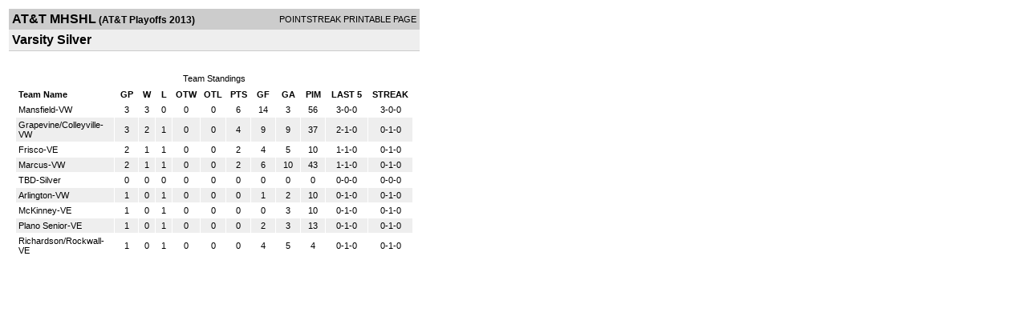

--- FILE ---
content_type: text/html; charset=UTF-8
request_url: https://d15k3om16n459i.cloudfront.net/players/print/players-division-standings.html?divisionid=50859&seasonid=10667
body_size: 1206
content:
<html>
<head>
<LINK REL="STYLESHEET" HREF="/common/playersprintstylesheet.css">
</head>
<body>
<table width=518><tr><td align="center"><table width="100%" border="0" cellspacing="0" cellpadding="4">
		<tr class="headerDiv">
		<td width="60%"><font class="conHeader">AT&T MHSHL</font> <font class="season">(AT&T Playoffs 2013)</font></td>
		<td width="40%" align="right">POINTSTREAK PRINTABLE PAGE</td>
		</tr>
		<tr class="subHeader">
		<td width="60%" colspan="2"><font class="big">
		Varsity Silver				</td>
	</tr>
	</table>
	<table width="100%" border="0" cellspacing="0" cellpadding="0">
	<tr><td class="intshim"><img src="/images/shim.gif" width="1" height="1"></td></tr>
	</table><br>
     			<br>
			<table width="97%" border="0" cellspacing="1" cellpadding="3">
			<tr><td class="cellDivision" align="center">Team Standings</td></tr></table>
				<table cellpadding=3 cellspacing=1 border=0 width="97%">
				<tr class="fields" align="center">
					<td width="24%" align="left">Team Name</td>
					<td width="6%"><a class="fields" href="players-division-standings.html?divisionid=50859&seasonid=10667&sortby=gp">GP</a></td>
					<td width="4%"><a class="fields" href="players-division-standings.html?divisionid=50859&seasonid=10667&sortby=w">W</a></td>
					<td width="4%"><a class="fields" href="players-division-standings.html?divisionid=50859&seasonid=10667&sortby=l">L</a></td><td width="6%"><a class="fields" href="players-division-standings.html?divisionid=50859&seasonid=10667&sortby=otw">OTW</a></td><td width="6%"><a class="fields" href="players-division-standings.html?divisionid=50859&seasonid=10667&sortby=otl">OTL</a></td><td width="6%"><a href="players-division-standings.html?divisionid=50859&seasonid=10667&sortby=pts">PTS</a></td>
						<td width="6%"><a class="fields" href="players-division-standings.html?divisionid=50859&seasonid=10667&sortby=gf">GF</a></td>
						<td width="6%"><a class="fields" href="players-division-standings.html?divisionid=50859&seasonid=10667&sortby=ga">GA</a></td>
				
										<td width="6%"><a class="fields" href="players-division-standings.html?divisionid=50859&seasonid=10667&sortby=pim">PIM</a></td>

										<td width="10%">LAST 5</td>
					<td width="10%">STREAK</td>
														</tr>

					
						

							<tr align="center"  class="whiteCell">
								<td align="left">
									<a href="players-team.html?teamid=407608&seasonid=10667"> Mansfield-VW</a>
								</td>
								<td>3</td>
								<td>3</td>
								<td>0</td><td>0</td><td>0</td><td>6</td><td>14</td><td>3</td>
																<td>56</td>
																<td>3-0-0</td>
								<td>3-0-0</td>
																</tr>
													
						

							<tr align="center"  class="lightGrey" >
								<td align="left">
									<a href="players-team.html?teamid=407605&seasonid=10667"> Grapevine/Colleyville-VW</a>
								</td>
								<td>3</td>
								<td>2</td>
								<td>1</td><td>0</td><td>0</td><td>4</td><td>9</td><td>9</td>
																<td>37</td>
																<td>2-1-0</td>
								<td>0-1-0</td>
																</tr>
													
						

							<tr align="center"  class="whiteCell">
								<td align="left">
									<a href="players-team.html?teamid=407595&seasonid=10667"> Frisco-VE</a>
								</td>
								<td>2</td>
								<td>1</td>
								<td>1</td><td>0</td><td>0</td><td>2</td><td>4</td><td>5</td>
																<td>10</td>
																<td>1-1-0</td>
								<td>0-1-0</td>
																</tr>
													
						

							<tr align="center"  class="lightGrey" >
								<td align="left">
									<a href="players-team.html?teamid=407609&seasonid=10667"> Marcus-VW</a>
								</td>
								<td>2</td>
								<td>1</td>
								<td>1</td><td>0</td><td>0</td><td>2</td><td>6</td><td>10</td>
																<td>43</td>
																<td>1-1-0</td>
								<td>0-1-0</td>
																</tr>
													
						

							<tr align="center"  class="whiteCell">
								<td align="left">
									<a href="players-team.html?teamid=433502&seasonid=10667"> TBD-Silver</a>
								</td>
								<td>0</td>
								<td>0</td>
								<td>0</td><td>0</td><td>0</td><td>0</td><td>0</td><td>0</td>
																<td>0</td>
																<td>0-0-0</td>
								<td>0-0-0</td>
																</tr>
													
						

							<tr align="center"  class="lightGrey" >
								<td align="left">
									<a href="players-team.html?teamid=407602&seasonid=10667"> Arlington-VW</a>
								</td>
								<td>1</td>
								<td>0</td>
								<td>1</td><td>0</td><td>0</td><td>0</td><td>1</td><td>2</td>
																<td>10</td>
																<td>0-1-0</td>
								<td>0-1-0</td>
																</tr>
													
						

							<tr align="center"  class="whiteCell">
								<td align="left">
									<a href="players-team.html?teamid=407598&seasonid=10667"> McKinney-VE</a>
								</td>
								<td>1</td>
								<td>0</td>
								<td>1</td><td>0</td><td>0</td><td>0</td><td>0</td><td>3</td>
																<td>10</td>
																<td>0-1-0</td>
								<td>0-1-0</td>
																</tr>
													
						

							<tr align="center"  class="lightGrey" >
								<td align="left">
									<a href="players-team.html?teamid=338607&seasonid=10667"> Plano Senior-VE</a>
								</td>
								<td>1</td>
								<td>0</td>
								<td>1</td><td>0</td><td>0</td><td>0</td><td>2</td><td>3</td>
																<td>13</td>
																<td>0-1-0</td>
								<td>0-1-0</td>
																</tr>
													
						

							<tr align="center"  class="whiteCell">
								<td align="left">
									<a href="players-team.html?teamid=407601&seasonid=10667"> Richardson/Rockwall-VE</a>
								</td>
								<td>1</td>
								<td>0</td>
								<td>1</td><td>0</td><td>0</td><td>0</td><td>4</td><td>5</td>
																<td>4</td>
																<td>0-1-0</td>
								<td>0-1-0</td>
																</tr>
																	</table>
				      <br>
      <br>
</td>
</tr>
</table>
<script type="text/javascript" src="/_Incapsula_Resource?SWJIYLWA=719d34d31c8e3a6e6fffd425f7e032f3&ns=1&cb=1529961110" async></script></body>
</html>

--- FILE ---
content_type: application/javascript
request_url: https://d15k3om16n459i.cloudfront.net/_Incapsula_Resource?SWJIYLWA=719d34d31c8e3a6e6fffd425f7e032f3&ns=1&cb=1529961110
body_size: 20973
content:
var _0x3eae=['\x77\x71\x37\x43\x67\x46\x73\x52','\x77\x6f\x33\x43\x68\x46\x73\x67\x5a\x63\x4b\x74\x77\x72\x30\x3d','\x77\x70\x54\x43\x6d\x73\x4f\x79','\x63\x38\x4f\x62\x77\x72\x2f\x43\x6c\x54\x41\x5a\x55\x52\x42\x6c\x46\x6a\x70\x6a\x4a\x38\x4b\x4c\x52\x6c\x7a\x44\x68\x55\x44\x43\x6f\x38\x4b\x35\x77\x35\x76\x43\x72\x53\x74\x55\x77\x36\x2f\x43\x71\x6d\x6a\x44\x67\x63\x4f\x41\x42\x46\x66\x44\x67\x73\x4b\x73\x4a\x77\x3d\x3d','\x52\x31\x70\x49\x64\x4d\x4b\x6d','\x4c\x38\x4b\x61\x54\x67\x3d\x3d','\x57\x45\x39\x4b\x65\x73\x4b\x6d\x77\x71\x63\x3d','\x77\x72\x66\x43\x76\x73\x4f\x62\x77\x6f\x63\x3d','\x47\x63\x4b\x78\x77\x34\x77\x3d','\x63\x41\x6f\x44\x77\x70\x50\x44\x74\x63\x4b\x39','\x4b\x42\x58\x44\x6c\x30\x72\x43\x6e\x46\x63\x3d','\x53\x38\x4f\x54\x4b\x51\x3d\x3d','\x44\x56\x37\x44\x6c\x77\x3d\x3d','\x41\x38\x4b\x44\x77\x36\x73\x70\x47\x38\x4f\x31\x77\x36\x6f\x52\x77\x6f\x38\x3d','\x77\x70\x5a\x58\x77\x6f\x4c\x43\x75\x69\x58\x44\x6e\x41\x3d\x3d','\x77\x36\x31\x55\x64\x67\x3d\x3d','\x77\x6f\x7a\x43\x6e\x63\x4f\x76','\x77\x6f\x37\x43\x6b\x32\x78\x36\x77\x71\x67\x3d','\x47\x73\x4b\x49\x77\x36\x45\x72\x43\x63\x4f\x30','\x77\x72\x35\x33\x50\x67\x3d\x3d','\x77\x34\x56\x30\x4a\x67\x3d\x3d','\x77\x37\x73\x68\x4a\x38\x4b\x64\x50\x6b\x77\x3d','\x65\x63\x4f\x66\x43\x67\x3d\x3d','\x4c\x6c\x50\x44\x71\x51\x3d\x3d','\x77\x34\x46\x31\x42\x38\x4f\x6f\x77\x35\x48\x44\x74\x51\x3d\x3d','\x77\x70\x42\x6d\x77\x6f\x56\x70\x77\x71\x73\x3d','\x77\x34\x70\x4a\x45\x41\x3d\x3d','\x77\x37\x6e\x43\x6f\x6d\x67\x3d','\x66\x63\x4b\x77\x77\x72\x44\x43\x67\x38\x4b\x68\x77\x35\x6e\x43\x6c\x6d\x77\x6c','\x63\x6e\x37\x43\x68\x32\x66\x43\x6e\x47\x41\x3d','\x77\x34\x44\x44\x75\x41\x30\x3d','\x77\x6f\x50\x44\x68\x47\x77\x3d','\x77\x35\x66\x43\x6c\x45\x45\x51\x61\x63\x4b\x6d\x77\x72\x48\x43\x73\x44\x6a\x43\x74\x77\x3d\x3d','\x66\x4d\x4f\x51\x47\x67\x3d\x3d','\x77\x71\x54\x44\x6c\x6c\x55\x3d','\x77\x71\x4c\x44\x74\x57\x59\x3d','\x44\x4d\x4f\x57\x44\x42\x58\x43\x76\x77\x3d\x3d','\x77\x70\x6e\x43\x6a\x38\x4b\x2f\x55\x73\x4b\x66\x77\x71\x38\x3d','\x77\x72\x58\x44\x6f\x6c\x59\x3d','\x77\x6f\x44\x43\x68\x4d\x4b\x44','\x77\x70\x4a\x6f\x77\x72\x70\x6f\x77\x72\x78\x4c\x54\x63\x4f\x38','\x77\x72\x54\x43\x6a\x4d\x4f\x37\x77\x70\x33\x43\x74\x63\x4b\x44','\x77\x35\x4c\x44\x73\x38\x4b\x48','\x41\x63\x4b\x53\x66\x67\x3d\x3d','\x77\x37\x72\x43\x71\x4d\x4f\x4a\x77\x6f\x45\x32\x46\x38\x4b\x68\x56\x73\x4b\x5a\x77\x71\x6f\x66\x45\x4d\x4f\x42\x77\x6f\x76\x44\x71\x4d\x4b\x4c','\x77\x70\x2f\x43\x73\x4d\x4f\x76','\x77\x72\x70\x74\x63\x77\x3d\x3d','\x77\x35\x70\x6f\x4f\x41\x3d\x3d','\x77\x6f\x62\x44\x6b\x30\x72\x44\x6b\x68\x38\x6d\x77\x35\x6e\x43\x6a\x63\x4b\x75\x54\x4d\x4f\x4a\x77\x37\x52\x74\x77\x34\x44\x43\x6c\x47\x73\x78','\x77\x6f\x48\x44\x72\x78\x4d\x77\x64\x73\x4f\x68\x77\x70\x37\x44\x75\x4d\x4f\x48','\x77\x70\x35\x4c\x58\x38\x4b\x63\x52\x43\x30\x69','\x4a\x56\x44\x44\x69\x46\x6f\x6c\x43\x77\x3d\x3d','\x77\x6f\x70\x65\x77\x70\x6e\x43\x75\x6a\x6a\x44\x6d\x68\x73\x3d','\x4d\x73\x4f\x2f\x77\x72\x34\x56\x77\x37\x52\x52\x66\x73\x4f\x57\x77\x70\x4d\x3d','\x77\x36\x68\x2f\x62\x51\x3d\x3d','\x65\x4d\x4b\x79\x77\x71\x48\x43\x67\x63\x4b\x75\x77\x35\x37\x43\x70\x32\x77\x35\x77\x36\x54\x43\x68\x42\x48\x44\x6d\x63\x4f\x67\x4b\x44\x77\x78\x47\x73\x4b\x48\x77\x6f\x6e\x44\x68\x63\x4b\x62\x77\x71\x54\x43\x70\x79\x4e\x6d\x52\x38\x4b\x2f\x77\x35\x49\x5a\x5a\x31\x44\x44\x6a\x38\x4f\x78','\x77\x6f\x58\x43\x68\x73\x4b\x6b\x55\x73\x4b\x43\x77\x71\x6e\x44\x75\x41\x3d\x3d','\x77\x71\x48\x43\x6f\x73\x4f\x45\x77\x6f\x6f\x32\x47\x63\x4b\x34\x45\x77\x3d\x3d','\x42\x63\x4b\x38\x77\x71\x50\x44\x6f\x73\x4b\x64\x51\x73\x4f\x52\x5a\x63\x4b\x63\x4d\x7a\x48\x44\x74\x67\x3d\x3d','\x77\x37\x56\x43\x77\x6f\x54\x44\x68\x4d\x4b\x36\x53\x67\x41\x65\x58\x77\x3d\x3d','\x77\x70\x44\x44\x6c\x6c\x50\x44\x6b\x42\x67\x70\x77\x36\x76\x43\x6a\x63\x4f\x32\x55\x63\x4f\x66\x77\x72\x70\x73\x77\x34\x66\x43\x6e\x32\x41\x6b\x77\x35\x33\x43\x71\x4d\x4b\x34\x77\x70\x63\x3d','\x54\x57\x68\x72','\x49\x63\x4f\x43\x77\x71\x72\x44\x6b\x73\x4b\x4a','\x45\x44\x37\x44\x71\x32\x59\x79\x77\x35\x59\x3d','\x77\x6f\x58\x44\x6a\x31\x50\x44\x6e\x41\x49\x3d','\x77\x72\x62\x43\x6e\x55\x41\x3d','\x77\x35\x33\x44\x6d\x54\x4d\x3d','\x77\x6f\x64\x4a\x54\x73\x4b\x65\x56\x51\x77\x33','\x4e\x38\x4f\x6b\x77\x71\x6b\x59','\x77\x6f\x30\x54\x48\x67\x3d\x3d','\x77\x72\x7a\x43\x71\x4d\x4f\x66\x45\x53\x4c\x44\x67\x67\x3d\x3d','\x77\x70\x72\x44\x6d\x6c\x48\x44\x6b\x67\x49\x67','\x77\x6f\x68\x69\x77\x6f\x30\x3d','\x77\x37\x7a\x43\x71\x33\x55\x3d','\x47\x38\x4b\x2f\x77\x37\x62\x44\x6f\x4d\x4b\x4d\x57\x4d\x4f\x72\x62\x73\x4b\x51\x4c\x6d\x4d\x3d','\x47\x38\x4b\x2f\x77\x37\x62\x44\x6f\x4d\x4b\x4d\x57\x4d\x4f\x48','\x62\x53\x77\x61','\x48\x44\x54\x44\x6b\x51\x3d\x3d','\x77\x6f\x6f\x72\x46\x77\x3d\x3d','\x77\x6f\x58\x43\x68\x73\x4b\x6b\x55\x73\x4b\x43\x77\x71\x6e\x44\x6c\x4d\x4b\x72\x77\x36\x7a\x44\x6d\x4d\x4b\x46\x51\x73\x4f\x59\x77\x72\x39\x45\x44\x51\x54\x43\x75\x38\x4f\x72\x77\x35\x33\x44\x74\x67\x3d\x3d','\x77\x72\x59\x74\x50\x67\x3d\x3d','\x77\x70\x35\x4c\x58\x38\x4b\x63\x52\x43\x30\x4f\x53\x69\x31\x77\x51\x63\x4b\x38\x44\x73\x4f\x55\x77\x37\x6a\x44\x6b\x4d\x4f\x64\x77\x34\x50\x43\x73\x44\x58\x44\x68\x4d\x4f\x68\x77\x34\x50\x43\x71\x38\x4b\x42\x51\x67\x3d\x3d','\x77\x70\x2f\x44\x6f\x46\x4c\x43\x6f\x6d\x42\x33','\x77\x71\x44\x43\x6f\x4d\x4f\x65','\x4a\x63\x4b\x30\x55\x73\x4b\x55\x77\x34\x31\x55\x46\x4d\x4f\x50\x77\x35\x51\x6d\x43\x6b\x45\x68\x77\x72\x6e\x44\x67\x56\x72\x43\x74\x73\x4f\x49\x77\x6f\x56\x69\x77\x35\x6c\x66\x77\x35\x33\x44\x6e\x32\x6b\x48\x4f\x73\x4b\x33\x77\x72\x2f\x43\x75\x6d\x37\x44\x67\x42\x70\x54\x77\x70\x48\x43\x75\x77\x3d\x3d','\x77\x70\x51\x65\x47\x41\x58\x44\x75\x51\x41\x3d','\x77\x71\x54\x43\x6f\x38\x4b\x31','\x77\x71\x4c\x44\x6b\x77\x6b\x3d','\x77\x71\x54\x43\x6f\x73\x4b\x76\x77\x6f\x34\x4c\x77\x35\x76\x44\x6e\x4d\x4f\x6c\x43\x73\x4f\x66\x77\x71\x41\x3d','\x64\x63\x4f\x51\x48\x73\x4f\x46\x77\x70\x6a\x44\x6a\x63\x4b\x72\x77\x72\x6f\x3d','\x77\x70\x7a\x43\x72\x33\x6f\x3d','\x4b\x51\x6a\x44\x69\x46\x44\x43\x69\x30\x46\x44\x4b\x38\x4b\x2b\x77\x72\x77\x3d','\x4a\x38\x4f\x42\x77\x71\x50\x44\x69\x63\x4b\x38\x49\x47\x39\x5a\x53\x67\x3d\x3d','\x77\x71\x44\x43\x71\x38\x4b\x70\x77\x70\x30\x3d','\x77\x72\x50\x43\x71\x73\x4f\x4b\x77\x6f\x4d\x39\x44\x41\x3d\x3d','\x77\x72\x50\x43\x72\x73\x4f\x62\x77\x70\x73\x3d','\x4e\x73\x4b\x53\x77\x70\x56\x30\x77\x36\x7a\x44\x71\x67\x3d\x3d','\x77\x35\x54\x44\x74\x6c\x51\x6e\x4d\x63\x4f\x79\x77\x35\x34\x3d','\x77\x70\x42\x32\x43\x4d\x4f\x6a\x77\x35\x62\x44\x75\x41\x3d\x3d','\x45\x6d\x58\x44\x67\x41\x3d\x3d','\x52\x6b\x50\x43\x71\x67\x3d\x3d','\x61\x63\x4f\x67\x4f\x67\x3d\x3d','\x77\x6f\x7a\x43\x69\x31\x73\x3d','\x77\x71\x66\x44\x6a\x6e\x67\x3d','\x77\x37\x70\x32\x46\x67\x3d\x3d','\x77\x72\x31\x50\x77\x6f\x48\x44\x6a\x38\x4b\x79\x54\x42\x70\x62\x58\x73\x4b\x6c\x56\x6a\x7a\x44\x67\x38\x4f\x34\x49\x63\x4f\x5a','\x77\x70\x62\x44\x75\x63\x4f\x59\x45\x38\x4b\x4d\x77\x37\x6a\x43\x6e\x38\x4f\x79','\x58\x63\x4b\x7a\x46\x77\x3d\x3d','\x77\x70\x7a\x43\x6d\x63\x4b\x39','\x77\x70\x55\x61\x42\x67\x3d\x3d','\x52\x30\x6e\x43\x69\x77\x3d\x3d','\x4f\x4d\x4f\x64\x77\x71\x2f\x44\x6c\x51\x3d\x3d','\x62\x4d\x4f\x4b\x77\x35\x77\x6b\x77\x35\x4c\x44\x74\x73\x4b\x76\x77\x34\x35\x58\x77\x36\x39\x2b\x77\x36\x4a\x43\x59\x52\x4d\x78\x77\x70\x73\x79\x77\x35\x39\x43\x57\x38\x4b\x46\x77\x6f\x33\x43\x74\x6e\x2f\x43\x70\x63\x4f\x70\x77\x70\x77\x32\x50\x4d\x4f\x4b\x54\x63\x4f\x46\x50\x4d\x4b\x50\x44\x38\x4f\x63\x4d\x73\x4b\x58\x77\x72\x63\x3d','\x63\x33\x72\x43\x6d\x51\x3d\x3d','\x45\x6d\x58\x44\x70\x41\x3d\x3d','\x77\x6f\x78\x6f\x77\x6f\x42\x79','\x77\x72\x4c\x43\x68\x73\x4f\x38\x77\x70\x51\x3d','\x4c\x38\x4b\x70\x77\x6f\x41\x3d','\x77\x36\x54\x43\x74\x73\x4f\x67\x77\x34\x7a\x43\x67\x73\x4b\x63','\x77\x6f\x50\x44\x6c\x44\x4e\x64','\x77\x6f\x66\x43\x67\x46\x38\x3d','\x44\x38\x4b\x44\x77\x36\x45\x3d','\x77\x72\x58\x44\x68\x77\x6b\x3d','\x53\x73\x4b\x76\x46\x67\x3d\x3d','\x62\x77\x2f\x43\x6c\x41\x3d\x3d','\x50\x69\x50\x44\x6e\x77\x3d\x3d','\x77\x6f\x44\x43\x6a\x6b\x59\x61','\x57\x6b\x74\x53\x64\x4d\x4b\x31\x77\x71\x37\x43\x6d\x32\x67\x46','\x65\x52\x63\x45\x77\x6f\x66\x44\x74\x63\x4b\x6d','\x77\x6f\x7a\x44\x6b\x45\x6c\x67\x62\x63\x4b\x5a\x58\x77\x68\x70\x53\x73\x4b\x72\x43\x78\x62\x44\x68\x4d\x4b\x4e\x77\x71\x55\x3d','\x4d\x63\x4f\x77\x77\x72\x59\x46\x77\x37\x63\x3d','\x77\x6f\x58\x44\x68\x43\x35\x52\x77\x37\x44\x44\x67\x41\x3d\x3d','\x4c\x38\x4f\x47\x77\x37\x6a\x44\x69\x43\x74\x4e\x57\x55\x34\x6c\x52\x47\x68\x76\x62\x38\x4b\x35\x46\x30\x33\x43\x6c\x67\x3d\x3d','\x49\x6d\x4c\x44\x67\x56\x64\x63','\x62\x4d\x4b\x50\x49\x63\x4b\x70\x77\x35\x50\x43\x68\x63\x4f\x66','\x49\x77\x7a\x44\x69\x46\x44\x43\x6a\x30\x56\x6a\x50\x63\x4b\x38\x77\x37\x64\x5a\x43\x4d\x4b\x53\x77\x34\x7a\x43\x6a\x48\x4d\x41\x77\x70\x70\x70\x77\x34\x76\x44\x68\x38\x4f\x4b\x4b\x43\x67\x52\x4d\x73\x4f\x76','\x77\x35\x37\x44\x6b\x44\x66\x44\x6f\x56\x34\x3d','\x48\x6a\x6e\x44\x71\x67\x3d\x3d','\x4f\x56\x6e\x44\x6b\x31\x6f\x34\x44\x58\x6b\x3d','\x77\x71\x72\x43\x6c\x31\x37\x44\x73\x38\x4f\x43\x77\x71\x45\x3d','\x77\x71\x6e\x43\x71\x73\x4f\x65\x77\x6f\x59\x2f\x47\x63\x4b\x68\x47\x63\x4b\x4f\x77\x37\x49\x4f\x45\x4d\x4f\x56\x77\x70\x37\x44\x75\x73\x4b\x42\x4c\x73\x4f\x41','\x77\x72\x41\x6d\x4b\x73\x4b\x45\x4b\x41\x3d\x3d','\x77\x71\x54\x43\x6f\x73\x4b\x37\x77\x70\x30\x45\x77\x35\x72\x44\x73\x63\x4f\x74','\x45\x6a\x72\x44\x73\x32\x67\x68\x77\x35\x39\x53\x51\x7a\x63\x57\x4c\x38\x4b\x32\x77\x70\x37\x44\x72\x46\x45\x77\x77\x70\x38\x58\x77\x36\x6f\x3d','\x77\x37\x68\x44\x44\x51\x39\x4d','\x50\x6c\x44\x44\x68\x46\x6b\x6a\x43\x6e\x78\x63\x77\x71\x77\x3d','\x4a\x63\x4b\x30\x55\x73\x4b\x55\x77\x34\x31\x55\x46\x4d\x4f\x50\x77\x35\x51\x6d\x55\x6b\x59\x37\x77\x72\x54\x44\x69\x30\x7a\x43\x69\x67\x3d\x3d','\x77\x34\x6e\x43\x73\x4d\x4f\x36\x77\x34\x4c\x43\x67\x4d\x4b\x52\x51\x6d\x6c\x68\x62\x43\x46\x2f\x55\x67\x3d\x3d','\x50\x73\x4b\x46\x77\x70\x35\x75\x77\x37\x54\x44\x76\x41\x3d\x3d','\x4a\x63\x4f\x58\x77\x71\x54\x44\x6b\x4d\x4b\x55\x4d\x31\x39\x6c\x63\x67\x3d\x3d','\x77\x36\x56\x55\x77\x6f\x6e\x44\x6b\x73\x4b\x6f\x55\x41\x3d\x3d','\x77\x36\x2f\x44\x6f\x30\x38\x74\x4b\x38\x4f\x70\x77\x34\x48\x44\x71\x51\x3d\x3d','\x77\x34\x33\x44\x69\x54\x4c\x44\x70\x30\x38\x44','\x77\x71\x55\x6d\x4b\x73\x4b\x64\x48\x55\x46\x38\x77\x36\x67\x69\x4c\x73\x4b\x45','\x77\x70\x30\x44\x48\x78\x48\x44\x75\x52\x73\x3d','\x77\x72\x66\x43\x70\x73\x4b\x6f\x77\x6f\x59\x50\x77\x35\x41\x3d','\x77\x37\x48\x43\x73\x73\x4f\x67\x77\x34\x2f\x43\x6b\x38\x4b\x4d','\x4d\x58\x76\x44\x68\x46\x46\x4e\x58\x41\x3d\x3d','\x77\x37\x76\x44\x70\x4d\x4b\x49\x55\x54\x67\x3d','\x77\x34\x6a\x43\x6f\x56\x58\x44\x6d\x6e\x41\x68','\x77\x6f\x46\x58\x57\x41\x3d\x3d','\x50\x67\x7a\x44\x6d\x46\x6a\x43\x6d\x6b\x30\x3d','\x77\x70\x44\x43\x6b\x73\x4b\x34\x52\x73\x4b\x66\x77\x72\x51\x3d','\x77\x37\x78\x74\x57\x38\x4f\x79\x64\x63\x4f\x4d\x77\x70\x63\x65\x77\x34\x4d\x3d','\x77\x71\x4c\x43\x73\x38\x4f\x42\x77\x70\x77\x73\x43\x77\x3d\x3d','\x77\x6f\x67\x4f\x45\x41\x54\x44\x70\x41\x62\x43\x76\x7a\x6c\x63\x49\x30\x4c\x44\x69\x51\x3d\x3d','\x65\x32\x50\x43\x67\x48\x50\x43\x6e\x48\x73\x3d','\x77\x71\x7a\x44\x76\x69\x35\x63\x77\x37\x6a\x44\x6d\x73\x4f\x6e\x4d\x63\x4b\x47\x77\x72\x68\x4b','\x77\x37\x48\x44\x72\x4d\x4b\x45\x55\x43\x33\x44\x73\x51\x3d\x3d','\x77\x70\x68\x38\x43\x38\x4f\x46\x77\x35\x66\x44\x70\x42\x37\x44\x73\x46\x7a\x43\x74\x63\x4f\x65\x77\x71\x77\x74','\x77\x71\x50\x43\x69\x6c\x6e\x44\x70\x38\x4f\x43\x77\x72\x6f\x3d','\x4e\x73\x4f\x64\x77\x71\x76\x44\x75\x73\x4b\x49\x4d\x32\x56\x61\x58\x38\x4b\x46\x77\x36\x6b\x6f\x48\x43\x76\x43\x75\x57\x54\x44\x69\x4d\x4b\x57\x77\x72\x6b\x52\x77\x34\x78\x37\x77\x35\x63\x3d','\x4e\x38\x4f\x4b\x77\x71\x2f\x44\x69\x4d\x4b\x4a\x4e\x41\x3d\x3d','\x77\x37\x4c\x43\x69\x6c\x6e\x44\x68\x57\x45\x38\x4d\x73\x4b\x30\x48\x6c\x31\x46\x77\x34\x50\x44\x6b\x54\x77\x4e\x77\x36\x68\x37\x77\x71\x74\x4b\x64\x4d\x4f\x57\x77\x37\x49\x3d','\x77\x6f\x62\x43\x6c\x63\x4b\x7a\x47\x4d\x4b\x71\x77\x35\x73\x3d','\x77\x6f\x70\x49\x53\x63\x4b\x4f\x51\x43\x59\x2f\x57\x33\x74\x62\x49\x38\x4b\x6f\x43\x73\x4f\x59\x77\x37\x4c\x44\x6a\x63\x4f\x41\x77\x70\x58\x43\x73\x44\x48\x44\x75\x73\x4f\x2b\x77\x35\x58\x43\x75\x4d\x4b\x63\x56\x77\x58\x43\x71\x51\x67\x6b','\x77\x72\x58\x43\x76\x6c\x67\x52\x62\x73\x4b\x6b\x77\x71\x72\x43\x74\x79\x76\x43\x74\x73\x4f\x42\x77\x72\x30\x4e\x41\x4d\x4b\x2f\x77\x72\x4e\x79\x77\x70\x72\x43\x68\x38\x4f\x33\x4c\x41\x3d\x3d','\x50\x38\x4b\x53\x77\x70\x52\x6f\x77\x36\x33\x44\x71\x73\x4b\x31\x77\x34\x4e\x4f\x77\x37\x77\x32\x77\x72\x39\x30\x57\x31\x6c\x74\x77\x6f\x6b\x39\x77\x70\x49\x42\x54\x4d\x4b\x6e\x77\x34\x48\x43\x67\x79\x66\x44\x6f\x73\x4b\x6b\x77\x34\x30\x44\x4f\x73\x4b\x37\x4c\x73\x4f\x65\x43\x4d\x4b\x4c\x46\x63\x4f\x31','\x77\x36\x74\x61\x43\x41\x6c\x64\x62\x77\x3d\x3d','\x77\x6f\x6e\x43\x75\x6c\x6a\x44\x69\x6c\x73\x7a\x4b\x4d\x4b\x6c\x47\x57\x52\x67\x77\x36\x62\x44\x70\x78\x59\x72\x77\x36\x4a\x6f\x77\x71\x4a\x51\x5a\x73\x4f\x51\x77\x35\x70\x69\x65\x73\x4b\x44\x66\x44\x42\x79','\x77\x72\x59\x31\x4b\x63\x4b\x53\x4b\x46\x70\x75\x77\x71\x67\x67\x4a\x4d\x4b\x62\x64\x54\x4c\x44\x76\x38\x4f\x4d','\x77\x6f\x4e\x2f\x77\x6f\x42\x76\x77\x72\x70\x52','\x77\x71\x4c\x43\x71\x38\x4b\x6f\x77\x70\x6f\x4c\x77\x35\x72\x44\x72\x51\x3d\x3d','\x45\x63\x4b\x42\x77\x36\x41\x75\x48\x4d\x4f\x77\x77\x71\x6f\x47\x77\x6f\x35\x6b\x58\x63\x4b\x4c\x52\x63\x4b\x32','\x62\x48\x37\x43\x6d\x48\x58\x43\x67\x58\x72\x43\x72\x51\x3d\x3d','\x77\x36\x64\x41\x77\x6f\x2f\x44\x67\x38\x4b\x39\x54\x30\x41\x4c\x53\x63\x4b\x38\x56\x44\x58\x44\x68\x63\x4f\x71','\x4a\x4d\x4f\x66\x77\x36\x66\x44\x6b\x6a\x68\x66','\x77\x71\x54\x43\x76\x4d\x4b\x31\x77\x6f\x6f\x48\x77\x34\x62\x44\x73\x41\x3d\x3d','\x77\x72\x54\x43\x69\x4d\x4b\x34\x4b\x73\x4b\x74\x77\x35\x76\x43\x6e\x6e\x4a\x2b\x51\x58\x38\x3d','\x47\x53\x50\x44\x72\x48\x49\x79\x77\x34\x30\x3d','\x77\x36\x62\x44\x73\x63\x4b\x63\x56\x6a\x44\x44\x73\x4d\x4f\x33\x77\x36\x70\x44\x59\x69\x35\x79\x77\x37\x34\x3d','\x64\x42\x31\x4f','\x77\x36\x2f\x43\x76\x38\x4f\x68\x77\x34\x6e\x43\x6c\x38\x4b\x59\x54\x6b\x35\x71\x64\x58\x6b\x68\x51\x56\x72\x44\x70\x38\x4f\x74\x53\x43\x77\x3d','\x77\x6f\x58\x44\x67\x43\x78\x41\x77\x37\x6f\x3d','\x4b\x78\x58\x44\x6a\x77\x3d\x3d','\x77\x70\x54\x43\x68\x4d\x4b\x30\x44\x38\x4b\x78\x77\x35\x2f\x44\x6c\x57\x74\x7a\x66\x6e\x4a\x62\x51\x73\x4f\x76\x77\x71\x58\x44\x76\x55\x63\x3d','\x48\x63\x4b\x79\x77\x36\x2f\x44\x73\x73\x4b\x41','\x77\x6f\x77\x55\x4a\x52\x62\x44\x76\x77\x48\x43\x6c\x54\x73\x3d','\x77\x6f\x7a\x44\x6b\x45\x6c\x67\x62\x63\x4b\x5a\x58\x77\x68\x70\x53\x73\x4b\x2b\x48\x67\x33\x44\x6f\x38\x4b\x4f\x77\x72\x62\x43\x6b\x51\x6b\x3d','\x63\x4d\x4f\x56\x42\x63\x4f\x6c\x77\x6f\x44\x44\x68\x63\x4b\x33\x77\x71\x63\x3d','\x77\x6f\x54\x43\x67\x46\x6b\x64\x61\x38\x4b\x68\x77\x71\x7a\x43\x73\x53\x2f\x44\x76\x63\x4f\x63\x77\x70\x45\x64\x45\x38\x4b\x34','\x59\x78\x58\x43\x6c\x38\x4f\x59\x44\x73\x4b\x52','\x61\x52\x37\x43\x6e\x63\x4f\x62\x44\x77\x3d\x3d','\x77\x6f\x54\x43\x67\x46\x6b\x64\x61\x38\x4b\x68\x77\x71\x7a\x43\x73\x53\x2f\x44\x76\x63\x4f\x51\x77\x6f\x30\x51\x44\x63\x4b\x6f\x77\x72\x6c\x32\x77\x6f\x66\x43\x74\x38\x4f\x2f','\x77\x70\x6c\x72\x44\x38\x4f\x33\x77\x35\x62\x44\x6f\x77\x3d\x3d','\x77\x70\x44\x44\x71\x6c\x4c\x43\x71\x33\x46\x38\x77\x70\x2f\x44\x6c\x38\x4f\x4e\x51\x41\x3d\x3d','\x4f\x38\x4b\x35\x55\x63\x4b\x61\x77\x34\x4e\x62\x50\x38\x4f\x46\x77\x35\x35\x38\x57\x30\x6b\x68\x77\x72\x72\x44\x6b\x55\x50\x43\x6e\x73\x4f\x4c\x77\x70\x67\x32\x77\x6f\x30\x38\x77\x70\x51\x3d','\x77\x37\x5a\x4e\x77\x6f\x7a\x44\x6c\x4d\x4b\x35','\x77\x35\x58\x43\x6e\x32\x38\x3d','\x77\x6f\x37\x44\x6b\x46\x46\x75\x66\x38\x4b\x5a\x54\x41\x49\x3d','\x77\x72\x63\x5a\x48\x41\x66\x44\x72\x68\x7a\x44\x6c\x54\x64\x50\x4d\x31\x4c\x43\x68\x4d\x4b\x41\x61\x58\x76\x43\x68\x51\x6f\x55\x48\x4d\x4f\x4e\x77\x34\x62\x44\x6a\x4d\x4b\x72\x54\x38\x4b\x53\x62\x51\x3d\x3d','\x49\x78\x6a\x44\x6b\x31\x76\x43\x6a\x56\x5a\x57','\x4a\x67\x6a\x44\x68\x30\x6f\x3d','\x77\x70\x52\x48\x77\x6f\x48\x43\x76\x7a\x54\x44\x68\x69\x6b\x3d','\x77\x72\x44\x43\x6f\x73\x4f\x47\x77\x6f\x73\x33\x44\x38\x4f\x37\x47\x63\x4b\x4a\x77\x71\x67\x62\x44\x73\x4f\x6a\x77\x6f\x50\x44\x75\x4d\x4b\x61\x4e\x4d\x4b\x51\x77\x70\x49\x72','\x77\x70\x58\x43\x6a\x4d\x4b\x32\x48\x73\x4b\x37','\x77\x70\x35\x4f\x59\x41\x3d\x3d','\x77\x70\x7a\x44\x6c\x44\x52\x51\x77\x36\x33\x44\x70\x63\x4f\x36\x4f\x4d\x4b\x54\x77\x71\x49\x3d','\x63\x51\x54\x43\x6b\x4d\x4f\x50\x46\x63\x4b\x56\x64\x79\x33\x43\x75\x73\x4f\x31\x77\x37\x48\x43\x76\x4d\x4b\x33\x61\x6e\x68\x4f\x55\x38\x4f\x7a\x77\x6f\x50\x43\x68\x38\x4b\x5a','\x77\x36\x74\x37\x55\x73\x4f\x30\x66\x77\x3d\x3d','\x42\x73\x4b\x45\x77\x34\x55\x3d','\x4f\x33\x62\x44\x6d\x55\x64\x4c\x5a\x38\x4b\x49\x65\x32\x67\x6e\x44\x51\x3d\x3d','\x77\x6f\x54\x44\x69\x43\x35\x52\x77\x37\x44\x44\x68\x63\x4b\x39\x43\x38\x4b\x43\x77\x71\x68\x6f\x77\x71\x58\x44\x6e\x44\x2f\x44\x6b\x30\x63\x2f\x77\x72\x56\x69\x77\x34\x6f\x77\x77\x34\x66\x43\x75\x73\x4b\x33\x50\x63\x4f\x39\x77\x6f\x39\x31','\x4c\x45\x33\x44\x6a\x30\x34\x6c\x45\x41\x3d\x3d','\x53\x77\x6f\x50\x77\x72\x50\x44\x6a\x63\x4b\x48\x77\x35\x67\x6f\x77\x34\x4c\x44\x70\x63\x4f\x52\x44\x73\x4b\x63\x66\x54\x62\x44\x71\x73\x4b\x5a\x51\x4d\x4b\x5a\x77\x72\x51\x30','\x77\x35\x4a\x43\x49\x63\x4b\x77\x77\x70\x59\x57\x77\x6f\x44\x43\x6b\x38\x4f\x33\x49\x4d\x4b\x41\x64\x77\x72\x44\x69\x38\x4f\x50\x64\x73\x4b\x64\x77\x6f\x44\x43\x6b\x6d\x76\x43\x73\x51\x45\x76\x57\x6b\x73\x69\x77\x71\x38\x2f\x41\x67\x3d\x3d','\x43\x6a\x72\x44\x71\x58\x51\x6a','\x66\x77\x41\x44\x77\x6f\x66\x44\x74\x63\x4b\x6e\x77\x34\x67\x6c\x77\x35\x4c\x44\x72\x38\x4f\x52','\x46\x38\x4b\x33\x53\x4d\x4b\x66\x77\x34\x46\x62\x4a\x63\x4b\x43\x77\x35\x67\x72\x52\x30\x30\x67\x77\x72\x76\x43\x68\x46\x4c\x43\x69\x38\x4f\x42\x77\x34\x5a\x75\x77\x35\x6b\x4d\x77\x70\x50\x43\x6b\x53\x41\x61\x65\x38\x4b\x77\x77\x71\x7a\x43\x6f\x57\x54\x44\x68\x67\x68\x54\x77\x70\x44\x43\x73\x43\x76\x44\x67\x4d\x4f\x55\x77\x6f\x2f\x44\x68\x63\x4f\x5a\x77\x34\x58\x44\x6d\x4d\x4f\x6c\x77\x71\x76\x44\x75\x38\x4b\x67\x57\x57\x39\x6b\x77\x72\x33\x43\x75\x48\x76\x43\x73\x79\x77\x6d\x4e\x6a\x31\x2b\x77\x6f\x74\x49\x77\x72\x37\x43\x69\x44\x67\x47\x64\x69\x33\x44\x6a\x73\x4b\x6a\x41\x38\x4f\x39\x77\x37\x6e\x44\x6f\x73\x4f\x50\x77\x6f\x48\x43\x72\x73\x4f\x41\x64\x7a\x58\x43\x6f\x79\x70\x4b\x4e\x41\x3d\x3d','\x77\x72\x48\x43\x71\x73\x4f\x45\x77\x70\x6f\x39','\x58\x73\x4b\x54\x4f\x77\x3d\x3d','\x77\x34\x78\x34\x48\x77\x3d\x3d','\x77\x36\x48\x44\x75\x73\x4b\x4a\x52\x6a\x2f\x44\x71\x38\x4f\x38\x77\x71\x63\x41','\x77\x34\x62\x44\x74\x6c\x55\x2f\x4c\x4d\x4f\x79\x77\x34\x44\x44\x74\x77\x3d\x3d','\x77\x37\x72\x43\x6a\x6b\x31\x39\x77\x37\x58\x44\x6f\x63\x4b\x4a\x56\x67\x3d\x3d','\x77\x71\x6e\x43\x70\x4d\x4f\x4d\x77\x6f\x6f\x3d','\x77\x71\x4c\x43\x6e\x56\x50\x44\x6f\x63\x4f\x62\x77\x71\x78\x34\x77\x34\x54\x44\x73\x79\x44\x43\x6f\x73\x4f\x33\x77\x37\x7a\x44\x6d\x38\x4b\x54\x77\x35\x76\x44\x74\x63\x4b\x30\x77\x37\x48\x44\x75\x4d\x4f\x7a','\x4c\x63\x4b\x63\x77\x70\x74\x6f\x77\x36\x55\x3d','\x62\x4d\x4b\x78\x77\x72\x66\x43\x6b\x38\x4b\x71\x77\x35\x58\x43\x6c\x6e\x30\x4d\x77\x37\x2f\x44\x6e\x51\x51\x3d','\x77\x37\x68\x73\x58\x38\x4f\x74\x4e\x4d\x4f\x56\x77\x70\x45\x34\x77\x35\x6f\x58\x55\x47\x45\x6b\x42\x63\x4b\x70\x77\x72\x4c\x43\x6a\x73\x4f\x6b\x4f\x32\x45\x4b\x4a\x51\x3d\x3d','\x77\x71\x62\x43\x72\x4d\x4f\x64\x41\x7a\x4d\x3d','\x61\x6e\x54\x43\x75\x6e\x54\x43\x6d\x6d\x48\x43\x70\x73\x4f\x58','\x77\x36\x62\x43\x73\x73\x4f\x34\x77\x34\x4c\x43\x6b\x63\x4b\x56\x62\x6b\x6c\x78\x4b\x43\x64\x7a\x53\x46\x6a\x44\x72\x63\x4f\x73\x58\x53\x6e\x43\x6d\x63\x4b\x37\x4a\x4d\x4b\x43\x77\x34\x2f\x44\x6c\x51\x3d\x3d','\x46\x63\x4b\x43\x77\x36\x45\x69\x47\x4d\x4f\x2f\x77\x37\x41\x64\x77\x6f\x52\x37','\x62\x68\x73\x5a','\x50\x38\x4b\x59\x77\x6f\x46\x30\x77\x36\x50\x44\x71\x73\x4b\x50\x77\x34\x34\x51\x77\x72\x30\x3d','\x77\x36\x68\x58\x44\x78\x6c\x64\x64\x57\x68\x4e','\x77\x36\x35\x35\x54\x4d\x4f\x6b\x66\x38\x4f\x50\x77\x35\x41\x63\x77\x34\x63\x42\x54\x57\x63\x3d','\x5a\x63\x4f\x45\x48\x4d\x4f\x54\x77\x6f\x6b\x3d','\x65\x73\x4b\x57\x4e\x63\x4b\x54\x77\x35\x6f\x3d','\x59\x4d\x4f\x47\x41\x73\x4f\x44\x77\x6f\x6e\x44\x69\x73\x4f\x71\x77\x72\x78\x59\x77\x36\x39\x4c\x77\x71\x48\x44\x6e\x51\x3d\x3d','\x77\x70\x37\x44\x6d\x6c\x62\x44\x6b\x68\x34\x38','\x44\x73\x4b\x38\x77\x36\x4c\x44\x74\x38\x4b\x4d','\x77\x6f\x2f\x43\x6a\x6b\x34\x45\x5a\x63\x4b\x66\x77\x6f\x37\x43\x75\x79\x2f\x43\x75\x73\x4f\x56\x77\x70\x73\x71\x43\x38\x4b\x6b\x77\x71\x6b\x3d','\x77\x35\x58\x44\x71\x30\x34\x2f\x4d\x63\x4f\x75','\x77\x36\x74\x4e\x41\x41\x70\x41\x51\x32\x4a\x62\x62\x57\x54\x43\x69\x38\x4f\x76\x77\x6f\x62\x43\x71\x54\x6f\x3d','\x77\x34\x33\x44\x6e\x67\x7a\x44\x73\x56\x6b\x79\x58\x4d\x4f\x33\x63\x63\x4f\x6d\x4e\x48\x35\x73\x4b\x6c\x77\x43\x4b\x38\x4f\x57\x77\x71\x37\x44\x6e\x63\x4f\x4d\x77\x72\x51\x3d','\x49\x73\x4b\x78\x53\x63\x4b\x58\x77\x34\x74\x4e\x5a\x63\x4f\x69\x77\x36\x55\x57\x63\x32\x30\x42\x77\x6f\x4c\x44\x70\x32\x37\x43\x75\x4d\x4f\x39\x77\x37\x59\x3d','\x56\x43\x59\x70\x77\x72\x44\x44\x68\x4d\x4b\x62\x77\x36\x49\x46\x77\x36\x72\x44\x67\x63\x4f\x77\x4e\x41\x3d\x3d','\x4f\x6d\x4c\x44\x6d\x30\x74\x65\x54\x73\x4b\x5a\x66\x58\x31\x68\x46\x48\x6c\x75\x77\x71\x59\x5a\x52\x73\x4f\x34\x45\x4d\x4b\x2b\x4f\x77\x6e\x44\x67\x73\x4f\x36\x4e\x4d\x4f\x34\x77\x35\x50\x43\x68\x45\x52\x49','\x77\x71\x54\x43\x67\x30\x49\x3d','\x77\x6f\x74\x75\x77\x6f\x52\x35\x77\x70\x70\x62\x55\x38\x4f\x2b\x4e\x51\x3d\x3d','\x77\x70\x76\x43\x69\x38\x4b\x6e\x58\x4d\x4b\x4d\x77\x71\x62\x44\x76\x38\x4b\x68\x77\x36\x62\x43\x67\x73\x4f\x49\x51\x4d\x4f\x43\x77\x37\x68\x64\x44\x77\x4c\x44\x73\x73\x4f\x75\x77\x35\x62\x44\x71\x30\x6e\x44\x72\x63\x4f\x75\x4b\x4d\x4f\x4d\x66\x41\x3d\x3d','\x77\x36\x4c\x44\x74\x63\x4b\x42\x56\x6a\x77\x3d','\x66\x79\x70\x59','\x62\x41\x4d\x59\x77\x70\x50\x44\x71\x4d\x4b\x37\x77\x34\x34\x3d','\x57\x53\x4a\x35\x77\x70\x52\x50\x51\x6c\x76\x43\x72\x30\x7a\x43\x69\x38\x4b\x57\x77\x35\x4e\x58\x77\x72\x38\x7a\x57\x38\x4f\x79','\x77\x70\x38\x58\x47\x51\x44\x44\x72\x41\x54\x43\x72\x7a\x52\x44\x4f\x51\x3d\x3d','\x77\x37\x4e\x37\x53\x4d\x4f\x6f\x66\x63\x4f\x41\x77\x6f\x6f\x45\x77\x35\x78\x4c\x54\x48\x77\x6d\x58\x38\x4f\x42\x77\x37\x76\x43\x68\x38\x4f\x76\x49\x55\x49\x66\x4f\x63\x4f\x46\x53\x43\x6b\x71\x77\x36\x48\x44\x6f\x63\x4f\x39\x77\x72\x51\x6c\x45\x4d\x4f\x6d\x66\x38\x4f\x6c\x77\x6f\x7a\x43\x73\x4d\x4f\x6f\x77\x72\x63\x3d','\x77\x6f\x39\x42\x77\x6f\x6e\x43\x72\x78\x44\x44\x6b\x77\x31\x78\x41\x42\x62\x43\x75\x6e\x6b\x72','\x5a\x42\x2f\x43\x6e\x38\x4f\x46\x48\x73\x4b\x52','\x4a\x63\x4f\x6a\x77\x72\x73\x65\x77\x37\x59\x3d','\x49\x77\x7a\x44\x69\x46\x44\x43\x6a\x30\x56\x6a\x50\x63\x4b\x38\x77\x37\x64\x63\x46\x38\x4b\x43\x77\x35\x6e\x43\x70\x48\x6f\x57\x77\x35\x70\x78\x77\x36\x72\x44\x69\x4d\x4f\x5a\x50\x57\x35\x4f\x66\x63\x4b\x2b\x5a\x73\x4f\x53\x77\x35\x41\x59\x4e\x73\x4f\x45\x77\x72\x66\x43\x6a\x63\x4f\x38\x48\x73\x4b\x58\x77\x71\x77\x3d','\x77\x70\x54\x44\x74\x38\x4f\x6e\x45\x73\x4b\x62','\x77\x35\x42\x59\x4b\x73\x4b\x6d\x77\x72\x67\x47\x77\x34\x76\x43\x6e\x73\x4f\x73\x43\x73\x4b\x53\x64\x78\x6b\x3d','\x66\x68\x30\x4d\x77\x70\x72\x44\x70\x63\x4b\x6d','\x77\x6f\x6a\x43\x6b\x30\x34\x61\x61\x41\x3d\x3d','\x77\x34\x62\x44\x6b\x43\x33\x44\x76\x56\x77\x52\x57\x73\x4f\x33\x64\x4d\x4b\x37\x4a\x48\x39\x4e\x4d\x57\x34\x56\x4c\x38\x4f\x4d\x77\x72\x6e\x44\x73\x63\x4f\x49\x77\x72\x4c\x44\x74\x38\x4b\x41\x77\x6f\x66\x43\x76\x4d\x4b\x4c\x77\x70\x73\x54\x77\x6f\x68\x67\x53\x4d\x4b\x6b\x56\x44\x48\x44\x72\x51\x6f\x30\x54\x41\x3d\x3d','\x77\x6f\x44\x44\x6e\x6c\x50\x44\x67\x42\x4d\x3d','\x5a\x73\x4f\x57\x46\x63\x4f\x55\x77\x71\x33\x44\x67\x38\x4b\x68\x77\x72\x70\x4a\x77\x34\x4a\x4e\x77\x72\x33\x44\x69\x41\x3d\x3d','\x4c\x78\x2f\x44\x6e\x31\x66\x43\x6a\x46\x63\x3d','\x61\x73\x4b\x73\x77\x72\x58\x43\x69\x4d\x4b\x6a','\x77\x70\x76\x43\x69\x38\x4b\x6e\x58\x4d\x4b\x4d\x77\x71\x62\x44\x76\x38\x4b\x68\x77\x36\x62\x43\x67\x73\x4f\x49\x51\x4d\x4f\x43\x77\x37\x68\x64\x44\x77\x4c\x43\x68\x38\x4b\x6c\x77\x37\x37\x44\x72\x45\x33\x44\x71\x38\x4f\x70\x5a\x73\x4b\x65\x4b\x4d\x4b\x5a\x4a\x77\x4d\x4f\x41\x63\x4f\x38\x77\x71\x66\x44\x6c\x38\x4b\x4f\x77\x34\x56\x49\x77\x70\x33\x43\x71\x38\x4b\x37\x51\x6c\x50\x44\x74\x52\x63\x6e','\x77\x36\x33\x43\x71\x38\x4f\x6e\x77\x35\x6a\x43\x67\x73\x4b\x48','\x77\x34\x50\x43\x69\x32\x74\x6f\x77\x71\x54\x43\x68\x32\x51\x3d','\x77\x72\x46\x36\x42\x63\x4f\x32\x77\x34\x33\x44\x6f\x78\x37\x44\x75\x30\x6e\x44\x6f\x63\x4f\x79\x77\x71\x63\x6b\x77\x70\x50\x44\x68\x51\x2f\x44\x67\x73\x4f\x30\x77\x71\x49\x75\x77\x6f\x6b\x4a\x77\x34\x54\x43\x6c\x73\x4f\x45','\x77\x6f\x7a\x44\x74\x38\x4f\x39\x44\x73\x4b\x5a\x77\x37\x44\x43\x68\x63\x4f\x36\x77\x34\x37\x44\x76\x63\x4f\x6f\x77\x71\x50\x44\x70\x46\x44\x44\x6c\x67\x3d\x3d','\x77\x35\x62\x43\x6e\x33\x64\x38\x77\x72\x6e\x43\x6d\x67\x3d\x3d','\x56\x6c\x68\x46\x61\x38\x4b\x33','\x77\x35\x37\x44\x73\x6c\x45\x6c\x49\x73\x4f\x38\x77\x35\x72\x44\x71\x38\x4b\x48\x77\x37\x59\x77\x48\x33\x50\x43\x69\x6e\x38\x71\x45\x58\x58\x43\x69\x38\x4f\x48\x77\x71\x63\x30\x77\x37\x63\x66\x77\x72\x42\x6b\x42\x77\x59\x41\x41\x51\x3d\x3d','\x57\x7a\x68\x79\x77\x6f\x4a\x68\x55\x68\x44\x43\x70\x6c\x54\x43\x6f\x4d\x4b\x56\x77\x34\x5a\x61','\x77\x72\x33\x43\x6f\x73\x4f\x54\x48\x7a\x72\x44\x6a\x77\x3d\x3d','\x77\x37\x4e\x37\x53\x4d\x4f\x6f\x66\x63\x4f\x41\x77\x6f\x6f\x45\x77\x35\x78\x4c\x54\x48\x77\x6d\x58\x38\x4f\x42\x77\x37\x76\x43\x68\x38\x4f\x76\x49\x55\x49\x66\x4f\x63\x4f\x46\x53\x44\x73\x30\x77\x36\x48\x44\x75\x38\x4f\x2f\x77\x71\x67\x4d\x54\x51\x3d\x3d','\x77\x71\x58\x43\x76\x73\x4f\x55\x42\x42\x66\x44\x6a\x51\x4a\x55\x77\x70\x56\x2f\x54\x42\x59\x31','\x77\x37\x35\x4f\x41\x41\x35\x50\x63\x33\x56\x4f','\x41\x31\x59\x51\x59\x63\x4f\x69\x77\x72\x50\x44\x6e\x48\x74\x42\x77\x34\x66\x43\x74\x73\x4b\x6e\x4b\x63\x4b\x55\x4d\x51\x3d\x3d','\x58\x54\x74\x37\x77\x70\x6c\x55','\x41\x63\x4b\x38\x77\x6f\x49\x3d','\x58\x6a\x35\x6b\x77\x70\x67\x3d','\x77\x70\x34\x32\x46\x41\x3d\x3d','\x48\x38\x4f\x70\x77\x6f\x30\x3d','\x77\x36\x4e\x65\x77\x6f\x58\x44\x67\x4d\x4b\x6f\x52\x69\x73\x58\x58\x73\x4b\x2b\x55\x6a\x37\x44\x67\x67\x3d\x3d','\x77\x71\x2f\x43\x6e\x31\x63\x3d','\x77\x6f\x39\x68\x42\x51\x3d\x3d','\x4e\x4d\x4f\x65\x77\x70\x49\x3d','\x77\x34\x33\x44\x72\x6e\x5a\x6e\x61\x63\x4b\x5a\x57\x78\x52\x75\x43\x4d\x4b\x38\x4d\x53\x72\x44\x68\x63\x4b\x52\x77\x72\x6a\x43\x6c\x77\x67\x38\x77\x6f\x34\x57\x77\x72\x4a\x5a\x47\x73\x4f\x39\x77\x6f\x50\x44\x72\x63\x4b\x68\x77\x35\x51\x66\x63\x63\x4b\x34\x77\x71\x56\x49','\x65\x55\x74\x51\x64\x51\x3d\x3d','\x77\x71\x4c\x43\x72\x4d\x4f\x66\x45\x6a\x6e\x44\x68\x77\x3d\x3d','\x51\x68\x6c\x47\x65\x38\x4b\x78\x77\x71\x7a\x44\x6d\x6a\x34\x55\x77\x35\x6a\x43\x73\x63\x4f\x73\x4c\x38\x4b\x4c\x59\x51\x66\x44\x67\x43\x52\x6b\x57\x4d\x4f\x58\x77\x36\x55\x57\x49\x32\x4e\x30\x48\x6c\x76\x44\x70\x38\x4b\x52\x77\x70\x46\x37\x77\x6f\x6a\x44\x70\x45\x38\x46\x77\x72\x68\x69\x77\x34\x66\x44\x76\x56\x67\x50\x48\x31\x58\x43\x74\x55\x72\x44\x73\x6a\x33\x43\x71\x38\x4f\x4a\x77\x36\x4e\x6f\x62\x77\x7a\x44\x73\x51\x5a\x30\x55\x4d\x4b\x2b\x42\x73\x4b\x62\x77\x6f\x6f\x35\x77\x37\x7a\x43\x67\x77\x3d\x3d','\x77\x70\x68\x47\x77\x6f\x50\x43\x76\x41\x3d\x3d','\x77\x36\x4a\x59\x77\x6f\x2f\x44\x67\x41\x3d\x3d','\x44\x48\x76\x44\x75\x67\x3d\x3d','\x61\x69\x6b\x66','\x77\x36\x54\x44\x6f\x63\x4b\x65\x53\x77\x3d\x3d','\x77\x70\x48\x44\x6d\x63\x4f\x44','\x77\x70\x44\x43\x6f\x73\x4b\x53','\x77\x36\x35\x56\x64\x67\x3d\x3d','\x77\x35\x4a\x6e\x43\x63\x4f\x58\x77\x35\x62\x44\x6f\x68\x6a\x44\x73\x31\x72\x44\x71\x63\x4b\x65','\x61\x67\x34\x42\x77\x6f\x48\x44\x70\x41\x3d\x3d','\x77\x70\x62\x44\x6e\x6d\x78\x39\x65\x4d\x4b\x52\x52\x51\x41\x3d','\x77\x35\x7a\x44\x76\x45\x41\x3d','\x65\x38\x4b\x35\x49\x77\x3d\x3d','\x43\x4d\x4b\x68\x77\x36\x62\x44\x70\x73\x4b\x52\x55\x38\x4f\x78\x5a\x38\x4b\x4e\x4e\x7a\x76\x44\x74\x6a\x4d\x3d','\x46\x54\x62\x44\x6f\x67\x3d\x3d','\x77\x37\x31\x51\x41\x67\x3d\x3d','\x77\x35\x5a\x6b\x42\x77\x3d\x3d','\x64\x4d\x4b\x69\x77\x72\x35\x7a\x77\x36\x50\x44\x72\x73\x4b\x72\x77\x34\x51\x56\x77\x72\x51\x30\x77\x6f\x52\x46\x59\x55\x74\x78\x77\x70\x67\x6c\x77\x70\x63\x49\x45\x73\x4b\x48\x77\x36\x66\x43\x74\x68\x7a\x44\x69\x38\x4b\x58\x77\x36\x63\x30\x5a\x4d\x4b\x4c\x45\x63\x4f\x57\x55\x51\x3d\x3d','\x77\x36\x78\x57\x44\x68\x73\x3d','\x77\x72\x33\x43\x71\x4d\x4f\x43\x42\x54\x66\x44\x6a\x51\x49\x3d','\x77\x71\x76\x43\x70\x4d\x4f\x50','\x77\x36\x70\x7a\x55\x4d\x4f\x6c\x64\x63\x4f\x57','\x61\x63\x4b\x51\x4d\x73\x4b\x53\x77\x35\x2f\x43\x6a\x63\x4f\x55\x77\x36\x77\x3d','\x77\x6f\x39\x55\x77\x72\x6b\x3d','\x77\x6f\x6e\x43\x6a\x6b\x45\x48\x59\x38\x4b\x73\x77\x72\x30\x3d','\x77\x35\x6a\x43\x74\x31\x6a\x44\x6a\x47\x49\x37\x4e\x63\x4b\x6b\x46\x77\x3d\x3d','\x77\x6f\x31\x49\x52\x4d\x4b\x49\x51\x69\x38\x30','\x77\x34\x54\x44\x6e\x6a\x77\x3d','\x77\x36\x62\x43\x73\x73\x4f\x34\x77\x34\x4c\x43\x6b\x63\x4b\x56\x62\x6b\x6c\x78','\x49\x73\x4f\x2f\x77\x72\x6b\x66\x77\x37\x5a\x64\x52\x63\x4f\x68\x77\x72\x37\x44\x6e\x45\x6f\x45\x77\x34\x33\x44\x6d\x4d\x4b\x36\x77\x35\x63\x2b\x42\x77\x3d\x3d','\x77\x36\x7a\x44\x6b\x43\x2f\x44\x73\x51\x3d\x3d','\x77\x70\x4c\x43\x6a\x38\x4b\x6c\x59\x63\x4b\x43\x77\x71\x72\x44\x72\x67\x3d\x3d','\x77\x35\x66\x44\x71\x73\x4b\x39\x47\x38\x4f\x4b\x77\x36\x33\x44\x67\x63\x4f\x70\x77\x6f\x2f\x43\x72\x38\x4b\x37\x77\x71\x33\x43\x73\x6c\x72\x43\x67\x51\x3d\x3d','\x77\x36\x35\x71\x55\x73\x4f\x6f\x62\x67\x3d\x3d','\x4f\x47\x62\x44\x67\x30\x56\x4e\x52\x77\x3d\x3d','\x77\x72\x4c\x44\x68\x33\x2f\x43\x67\x56\x46\x5a\x77\x71\x7a\x44\x74\x73\x4f\x72\x5a\x4d\x4f\x4c\x46\x7a\x63\x69\x77\x34\x4a\x47\x77\x34\x54\x43\x72\x51\x6a\x43\x75\x51\x42\x55\x51\x4d\x4b\x43\x4f\x73\x4f\x51\x41\x7a\x7a\x43\x70\x73\x4b\x67\x47\x6b\x55\x61\x77\x37\x78\x78\x77\x71\x50\x44\x6c\x33\x4e\x74\x77\x37\x4d\x68\x47\x63\x4f\x4f\x61\x44\x31\x77\x77\x34\x77\x6f\x47\x57\x46\x67\x59\x38\x4b\x59\x77\x35\x64\x5a\x77\x71\x31\x41\x77\x34\x37\x44\x6a\x58\x78\x73\x77\x71\x31\x32\x77\x6f\x30\x3d','\x77\x71\x7a\x43\x68\x6c\x67\x3d','\x5a\x38\x4b\x6b\x48\x38\x4b\x50\x77\x70\x4a\x47\x66\x38\x4f\x57\x77\x70\x38\x75\x42\x6c\x52\x36\x77\x71\x48\x43\x6c\x46\x37\x44\x6a\x67\x3d\x3d','\x77\x70\x44\x43\x6e\x63\x4b\x32\x41\x73\x4b\x71','\x77\x34\x37\x43\x73\x56\x33\x44\x6d\x30\x55\x6d','\x77\x70\x62\x43\x75\x38\x4f\x4c','\x77\x71\x2f\x44\x67\x73\x4f\x65','\x77\x72\x41\x38\x4c\x77\x3d\x3d','\x46\x4d\x4f\x42\x77\x72\x59\x3d','\x77\x70\x44\x44\x69\x53\x46\x48\x77\x35\x37\x44\x68\x67\x3d\x3d','\x4f\x58\x4c\x44\x6e\x41\x3d\x3d','\x4f\x38\x4f\x4a\x77\x36\x59\x3d','\x77\x70\x6c\x61\x77\x6f\x33\x43\x72\x78\x4c\x44\x6d\x77\x78\x36\x4e\x53\x59\x3d','\x48\x7a\x50\x44\x70\x48\x4d\x46\x77\x35\x46\x43\x53\x51\x52\x4d','\x77\x35\x44\x43\x6a\x33\x39\x39\x77\x6f\x7a\x43\x6e\x51\x3d\x3d','\x4a\x63\x4b\x66\x58\x51\x3d\x3d','\x77\x70\x44\x44\x72\x56\x33\x43\x74\x31\x56\x72','\x48\x63\x4b\x4c\x77\x6f\x30\x3d','\x77\x37\x64\x51\x4a\x51\x3d\x3d','\x77\x71\x72\x43\x6f\x38\x4f\x5a','\x77\x72\x2f\x43\x72\x73\x4f\x48','\x43\x4d\x4b\x77\x77\x71\x49\x3d','\x66\x77\x63\x4d\x77\x6f\x62\x44\x67\x4d\x4b\x68','\x77\x37\x58\x43\x6d\x58\x73\x3d','\x77\x35\x31\x76\x4e\x41\x3d\x3d','\x4c\x67\x58\x44\x6e\x30\x76\x43\x71\x56\x41\x3d','\x77\x6f\x7a\x44\x76\x46\x67\x3d','\x77\x34\x66\x44\x6d\x63\x4b\x34','\x77\x70\x74\x55\x4e\x41\x3d\x3d','\x45\x41\x4c\x44\x72\x41\x3d\x3d','\x4b\x6c\x33\x44\x68\x30\x38\x53\x44\x47\x35\x63\x77\x70\x2f\x44\x69\x67\x3d\x3d','\x48\x7a\x50\x44\x70\x48\x4d\x48\x77\x34\x6f\x3d','\x63\x44\x59\x45','\x49\x4d\x4b\x47\x77\x36\x49\x3d','\x54\x53\x4e\x32\x77\x6f\x4a\x68\x51\x51\x3d\x3d','\x77\x6f\x55\x4b\x44\x41\x3d\x3d','\x77\x70\x39\x37\x42\x38\x4f\x32\x77\x36\x50\x44\x70\x41\x3d\x3d','\x77\x70\x76\x44\x67\x33\x73\x3d','\x63\x6b\x4c\x43\x67\x41\x3d\x3d','\x77\x72\x72\x44\x72\x55\x67\x3d','\x5a\x6e\x2f\x43\x6d\x46\x34\x4b\x55\x38\x4f\x63\x62\x6a\x38\x7a\x54\x51\x3d\x3d','\x4d\x73\x4f\x58\x77\x36\x4c\x44\x69\x44\x67\x3d','\x77\x70\x44\x44\x6e\x6e\x6f\x3d','\x61\x30\x2f\x43\x6d\x41\x3d\x3d','\x77\x35\x2f\x43\x67\x6e\x42\x6f\x77\x72\x6e\x43\x67\x51\x3d\x3d','\x4b\x4d\x4b\x49\x77\x70\x56\x75\x77\x37\x54\x44\x76\x51\x3d\x3d','\x77\x70\x56\x39\x41\x73\x4f\x68\x77\x35\x72\x44\x6e\x78\x63\x3d','\x77\x6f\x73\x4f\x46\x42\x48\x44\x75\x52\x6f\x3d','\x77\x34\x48\x43\x73\x30\x38\x3d','\x65\x73\x4f\x4c\x46\x4d\x4f\x44\x77\x70\x54\x44\x71\x38\x4b\x69','\x51\x69\x35\x35\x77\x70\x64\x55\x58\x51\x3d\x3d','\x77\x37\x52\x4a\x77\x70\x50\x44\x6c\x51\x3d\x3d','\x61\x67\x6a\x43\x6b\x4d\x4f\x4d\x44\x73\x4b\x4b','\x64\x56\x68\x57\x66\x4d\x4b\x72','\x77\x72\x66\x43\x6f\x63\x4b\x31\x77\x6f\x49\x4c\x77\x35\x41\x3d','\x77\x70\x48\x44\x67\x56\x4e\x67\x66\x67\x3d\x3d','\x77\x34\x39\x2f\x57\x63\x4f\x45\x59\x73\x4f\x52','\x77\x71\x33\x44\x6d\x55\x2f\x44\x75\x6e\x31\x78\x77\x6f\x6a\x44\x6e\x38\x4f\x53\x63\x63\x4f\x7a\x50\x67\x6b\x7a','\x77\x70\x33\x43\x70\x51\x72\x44\x6c\x54\x56\x69\x4a\x38\x4f\x35\x44\x7a\x46\x77\x77\x72\x62\x44\x71\x46\x4a\x74\x77\x37\x45\x71\x77\x72\x67\x4a\x49\x63\x4f\x50\x77\x72\x45\x64\x61\x38\x4f\x58\x5a\x6d\x30\x56\x77\x71\x2f\x44\x68\x45\x4e\x45\x53\x63\x4b\x4d\x77\x36\x6e\x44\x73\x63\x4f\x63\x77\x34\x70\x65\x58\x73\x4f\x68\x77\x71\x58\x44\x69\x73\x4f\x6a\x65\x45\x55\x39\x45\x68\x41\x3d','\x4a\x33\x50\x44\x67\x55\x74\x4e','\x54\x30\x62\x44\x6c\x63\x4b\x45\x44\x4d\x4b\x31\x46\x42\x44\x43\x6d\x38\x4f\x6b\x77\x72\x2f\x44\x6f\x63\x4b\x4a\x57\x56\x39\x51\x61\x38\x4f\x69\x77\x70\x58\x43\x6c\x63\x4f\x66\x77\x35\x6e\x43\x6c\x54\x48\x44\x6f\x4d\x4b\x39\x77\x34\x52\x71\x52\x63\x4b\x46\x77\x70\x54\x43\x6b\x63\x4b\x75\x77\x70\x62\x43\x67\x44\x39\x63\x65\x38\x4b\x46\x4d\x41\x3d\x3d','\x77\x6f\x50\x44\x73\x68\x55\x3d','\x77\x72\x58\x43\x68\x31\x4c\x44\x70\x38\x4f\x43\x77\x72\x73\x3d','\x77\x71\x70\x39\x77\x71\x51\x3d','\x77\x72\x4c\x44\x76\x6e\x63\x3d','\x4d\x63\x4b\x6c\x77\x34\x51\x3d','\x4a\x63\x4b\x4c\x63\x67\x3d\x3d','\x4c\x31\x7a\x44\x74\x77\x3d\x3d','\x77\x35\x78\x58\x55\x67\x3d\x3d','\x4b\x73\x4b\x65\x77\x36\x38\x3d','\x77\x71\x70\x65\x53\x51\x3d\x3d','\x77\x72\x5a\x49\x77\x72\x45\x3d','\x77\x6f\x4a\x43\x52\x4d\x4b\x63\x57\x53\x73\x3d','\x65\x38\x4b\x72\x77\x72\x62\x43\x6c\x63\x4b\x7a\x77\x34\x49\x3d','\x77\x35\x72\x44\x6d\x31\x62\x44\x6b\x68\x4d\x37\x77\x37\x4c\x44\x6c\x51\x3d\x3d','\x50\x38\x4f\x57\x54\x51\x3d\x3d','\x77\x71\x62\x44\x73\x48\x63\x3d','\x66\x73\x4b\x4b\x4d\x38\x4b\x55\x77\x34\x62\x43\x6d\x67\x3d\x3d','\x77\x36\x66\x43\x6f\x63\x4f\x46','\x77\x35\x42\x34\x52\x67\x3d\x3d','\x77\x37\x56\x39\x62\x67\x3d\x3d','\x77\x72\x33\x44\x69\x63\x4f\x55\x45\x73\x4b\x4b\x77\x37\x7a\x43\x68\x38\x4f\x32','\x77\x72\x66\x44\x6a\x55\x33\x44\x6c\x41\x38\x3d','\x59\x63\x4b\x61\x50\x38\x4b\x41\x77\x34\x62\x43\x67\x41\x3d\x3d','\x77\x37\x46\x2f\x55\x4d\x4f\x6d\x62\x73\x4f\x4a','\x77\x72\x66\x43\x6d\x38\x4f\x65','\x77\x34\x54\x44\x6c\x44\x58\x44\x73\x30\x38\x59','\x77\x72\x6a\x43\x69\x4d\x4b\x70','\x77\x36\x31\x4b\x41\x41\x68\x71\x63\x32\x4e\x47\x57\x46\x6b\x3d','\x77\x72\x76\x43\x67\x63\x4f\x30\x77\x6f\x6a\x43\x67\x73\x4b\x45\x55\x4d\x4f\x47\x77\x35\x41\x2b','\x77\x6f\x70\x4a\x77\x6f\x51\x3d','\x77\x36\x4a\x48\x44\x78\x31\x64\x64\x41\x3d\x3d','\x4c\x38\x4b\x53\x77\x71\x52\x70\x77\x37\x4c\x44\x70\x73\x4b\x31\x77\x35\x41\x3d','\x4b\x38\x4b\x49\x77\x6f\x52\x31','\x51\x42\x6a\x43\x76\x41\x3d\x3d','\x50\x51\x4c\x44\x6a\x67\x3d\x3d','\x77\x34\x44\x44\x67\x63\x4b\x41','\x43\x32\x67\x4c\x50\x38\x4b\x6a\x51\x6c\x6b\x47\x77\x35\x35\x35\x62\x6c\x48\x43\x6c\x55\x6b\x42\x62\x63\x4b\x7a\x77\x72\x2f\x44\x6e\x73\x4b\x46\x4e\x4d\x4b\x2b\x77\x35\x6e\x44\x71\x77\x2f\x44\x6f\x73\x4b\x71\x77\x36\x34\x58\x77\x37\x48\x43\x68\x73\x4f\x38\x53\x38\x4f\x55\x77\x36\x37\x43\x75\x4d\x4b\x63\x50\x4d\x4b\x6e\x53\x67\x3d\x3d','\x48\x4d\x4b\x43\x77\x36\x59\x69','\x77\x70\x74\x37\x49\x77\x3d\x3d','\x77\x34\x6c\x4f\x49\x63\x4b\x7a\x77\x6f\x30\x4a','\x77\x72\x50\x43\x70\x63\x4f\x51\x42\x42\x58\x44\x68\x51\x4e\x66\x77\x71\x42\x50','\x53\x68\x37\x43\x6d\x51\x3d\x3d','\x77\x71\x48\x44\x71\x4d\x4f\x65\x58\x32\x6a\x43\x73\x63\x4f\x75\x77\x37\x4d\x59\x50\x43\x46\x6b\x77\x36\x64\x35\x77\x37\x45\x4a\x77\x6f\x4e\x36\x77\x6f\x64\x78\x49\x4d\x4b\x79\x77\x35\x31\x34\x77\x71\x7a\x43\x70\x4d\x4f\x4b\x77\x72\x72\x44\x71\x63\x4f\x50\x77\x34\x77\x3d','\x66\x73\x4b\x50\x50\x63\x4b\x4f\x77\x34\x59\x3d','\x5a\x63\x4f\x2b\x4e\x67\x3d\x3d','\x59\x38\x4b\x50\x42\x77\x3d\x3d','\x77\x71\x6f\x69\x4b\x4d\x4b\x57\x4f\x55\x45\x3d','\x4d\x63\x4f\x53\x77\x37\x33\x44\x69\x51\x3d\x3d','\x48\x58\x50\x44\x71\x51\x3d\x3d','\x77\x6f\x58\x43\x6e\x38\x4b\x69\x58\x51\x3d\x3d','\x77\x70\x33\x43\x6d\x4d\x4b\x2b','\x77\x36\x70\x72\x77\x71\x59\x3d','\x77\x71\x58\x43\x71\x30\x6b\x3d','\x77\x72\x52\x69\x53\x51\x3d\x3d','\x77\x70\x64\x54\x77\x70\x77\x3d','\x54\x67\x66\x43\x6e\x51\x3d\x3d','\x50\x6d\x7a\x44\x68\x45\x77\x3d','\x4f\x4d\x4b\x53\x77\x70\x68\x32\x77\x36\x6e\x44\x71\x67\x3d\x3d','\x77\x70\x33\x44\x74\x57\x6f\x3d','\x77\x34\x62\x43\x6d\x4d\x4f\x32','\x53\x43\x62\x43\x68\x67\x3d\x3d','\x77\x6f\x72\x44\x75\x31\x6f\x3d','\x77\x36\x76\x44\x72\x63\x4f\x42\x46\x79\x4c\x44\x67\x6c\x6f\x56','\x77\x36\x4e\x44\x45\x51\x3d\x3d','\x77\x71\x4e\x4c\x65\x41\x3d\x3d','\x46\x53\x54\x44\x70\x41\x3d\x3d','\x77\x70\x33\x43\x69\x31\x59\x3d','\x77\x71\x44\x43\x6c\x38\x4f\x45','\x4a\x77\x4c\x44\x6c\x31\x63\x3d','\x77\x34\x7a\x43\x73\x73\x4f\x36\x77\x34\x34\x3d','\x4d\x73\x4f\x43\x77\x37\x72\x44\x74\x53\x56\x42\x53\x41\x3d\x3d','\x77\x6f\x46\x39\x77\x6f\x59\x3d','\x4a\x73\x4f\x43\x77\x37\x72\x44\x74\x53\x56\x42\x53\x41\x3d\x3d','\x77\x37\x68\x59\x57\x51\x3d\x3d','\x77\x70\x76\x43\x69\x73\x4f\x5a','\x77\x37\x33\x44\x6b\x6c\x58\x44\x72\x4d\x4f\x47\x77\x71\x42\x6b\x77\x35\x58\x43\x72\x6e\x6b\x3d','\x77\x35\x46\x45\x43\x4d\x4b\x5a\x77\x71\x30\x79\x77\x35\x72\x43\x67\x73\x4f\x78\x49\x4d\x4b\x55','\x77\x71\x76\x43\x6b\x30\x41\x3d','\x77\x35\x37\x44\x74\x45\x49\x3d','\x64\x67\x41\x45\x77\x70\x6f\x3d','\x4f\x73\x4f\x49\x65\x73\x4f\x65\x77\x6f\x58\x44\x6e\x38\x4b\x52\x77\x71\x46\x62\x77\x71\x37\x44\x75\x4d\x4b\x35\x77\x35\x6e\x43\x71\x4d\x4b\x55\x77\x35\x6b\x32\x77\x34\x2f\x43\x6d\x38\x4f\x51\x4e\x63\x4f\x38\x57\x73\x4b\x76\x45\x6e\x74\x49\x77\x36\x78\x52\x77\x72\x46\x35\x77\x35\x41\x75\x77\x35\x78\x64\x65\x4d\x4f\x6e\x77\x70\x6a\x44\x69\x54\x51\x3d','\x4a\x68\x48\x44\x74\x41\x3d\x3d','\x58\x6a\x72\x43\x68\x67\x3d\x3d','\x77\x6f\x45\x58\x41\x51\x3d\x3d','\x4c\x63\x4f\x43\x77\x36\x44\x44\x68\x6a\x68\x45','\x77\x72\x48\x44\x67\x46\x6f\x3d','\x63\x6b\x78\x74','\x5a\x51\x4c\x43\x6b\x4d\x4f\x59\x44\x73\x4b\x51\x4c\x43\x48\x43\x75\x38\x4f\x75\x77\x36\x59\x3d','\x77\x71\x49\x69\x4a\x4d\x4b\x45\x4b\x6b\x35\x34\x77\x37\x51\x3d','\x54\x53\x52\x35\x77\x6f\x4e\x55\x52\x77\x44\x43\x71\x31\x54\x43\x69\x38\x4b\x47','\x65\x6e\x37\x43\x69\x33\x58\x43\x6a\x32\x2f\x43\x72\x63\x4f\x43','\x77\x71\x72\x43\x68\x63\x4b\x75','\x77\x70\x6a\x44\x6c\x56\x41\x3d','\x77\x72\x4e\x50\x77\x70\x6b\x3d'];(function(_0x246fbc,_0x279367){var _0x3ef8fa=function(_0x4e4813){while(--_0x4e4813){_0x246fbc['\x70\x75\x73\x68'](_0x246fbc['\x73\x68\x69\x66\x74']());}};var _0x2247fc=function(){var _0x3108b4={'\x64\x61\x74\x61':{'\x6b\x65\x79':'\x63\x6f\x6f\x6b\x69\x65','\x76\x61\x6c\x75\x65':'\x74\x69\x6d\x65\x6f\x75\x74'},'\x73\x65\x74\x43\x6f\x6f\x6b\x69\x65':function(_0x564ed7,_0x16e7cb,_0x1a47f2,_0x3f5a26){_0x3f5a26=_0x3f5a26||{};var _0x7c508a=_0x16e7cb+'\x3d'+_0x1a47f2;var _0x367e08=0x0;for(var _0x367e08=0x0,_0x492c74=_0x564ed7['\x6c\x65\x6e\x67\x74\x68'];_0x367e08<_0x492c74;_0x367e08++){var _0x2c0fa7=_0x564ed7[_0x367e08];_0x7c508a+='\x3b\x20'+_0x2c0fa7;var _0x4478c3=_0x564ed7[_0x2c0fa7];_0x564ed7['\x70\x75\x73\x68'](_0x4478c3);_0x492c74=_0x564ed7['\x6c\x65\x6e\x67\x74\x68'];if(_0x4478c3!==!![]){_0x7c508a+='\x3d'+_0x4478c3;}}_0x3f5a26['\x63\x6f\x6f\x6b\x69\x65']=_0x7c508a;},'\x72\x65\x6d\x6f\x76\x65\x43\x6f\x6f\x6b\x69\x65':function(){return'\x64\x65\x76';},'\x67\x65\x74\x43\x6f\x6f\x6b\x69\x65':function(_0x230827,_0x3e3448){_0x230827=_0x230827||function(_0x3772b8){return _0x3772b8;};var _0x26af38=_0x230827(new RegExp('\x28\x3f\x3a\x5e\x7c\x3b\x20\x29'+_0x3e3448['\x72\x65\x70\x6c\x61\x63\x65'](/([.$?*|{}()[]\/+^])/g,'\x24\x31')+'\x3d\x28\x5b\x5e\x3b\x5d\x2a\x29'));var _0x4fd28d=function(_0x53e56d,_0xd00715){_0x53e56d(++_0xd00715);};_0x4fd28d(_0x3ef8fa,_0x279367);return _0x26af38?decodeURIComponent(_0x26af38[0x1]):undefined;}};var _0x255171=function(){var _0x5b8adf=new RegExp('\x5c\x77\x2b\x20\x2a\x5c\x28\x5c\x29\x20\x2a\x7b\x5c\x77\x2b\x20\x2a\x5b\x27\x7c\x22\x5d\x2e\x2b\x5b\x27\x7c\x22\x5d\x3b\x3f\x20\x2a\x7d');return _0x5b8adf['\x74\x65\x73\x74'](_0x3108b4['\x72\x65\x6d\x6f\x76\x65\x43\x6f\x6f\x6b\x69\x65']['\x74\x6f\x53\x74\x72\x69\x6e\x67']());};_0x3108b4['\x75\x70\x64\x61\x74\x65\x43\x6f\x6f\x6b\x69\x65']=_0x255171;var _0xecc8a7='';var _0x586381=_0x3108b4['\x75\x70\x64\x61\x74\x65\x43\x6f\x6f\x6b\x69\x65']();if(!_0x586381){_0x3108b4['\x73\x65\x74\x43\x6f\x6f\x6b\x69\x65'](['\x2a'],'\x63\x6f\x75\x6e\x74\x65\x72',0x1);}else if(_0x586381){_0xecc8a7=_0x3108b4['\x67\x65\x74\x43\x6f\x6f\x6b\x69\x65'](null,'\x63\x6f\x75\x6e\x74\x65\x72');}else{_0x3108b4['\x72\x65\x6d\x6f\x76\x65\x43\x6f\x6f\x6b\x69\x65']();}};_0x2247fc();}(_0x3eae,0x14a));var _0xe3ea=function(_0x246fbc,_0x279367){_0x246fbc=_0x246fbc-0x0;var _0x3ef8fa=_0x3eae[_0x246fbc];if(_0xe3ea['\x69\x6e\x69\x74\x69\x61\x6c\x69\x7a\x65\x64']===undefined){(function(){var _0x45df7b=function(){return this;};var _0x2247fc=_0x45df7b();var _0x3108b4='\x41\x42\x43\x44\x45\x46\x47\x48\x49\x4a\x4b\x4c\x4d\x4e\x4f\x50\x51\x52\x53\x54\x55\x56\x57\x58\x59\x5a\x61\x62\x63\x64\x65\x66\x67\x68\x69\x6a\x6b\x6c\x6d\x6e\x6f\x70\x71\x72\x73\x74\x75\x76\x77\x78\x79\x7a\x30\x31\x32\x33\x34\x35\x36\x37\x38\x39\x2b\x2f\x3d';_0x2247fc['\x61\x74\x6f\x62']||(_0x2247fc['\x61\x74\x6f\x62']=function(_0x564ed7){var _0x16e7cb=String(_0x564ed7)['\x72\x65\x70\x6c\x61\x63\x65'](/=+$/,'');for(var _0x1a47f2=0x0,_0x3f5a26,_0x7c508a,_0x76115b=0x0,_0x367e08='';_0x7c508a=_0x16e7cb['\x63\x68\x61\x72\x41\x74'](_0x76115b++);~_0x7c508a&&(_0x3f5a26=_0x1a47f2%0x4?_0x3f5a26*0x40+_0x7c508a:_0x7c508a,_0x1a47f2++%0x4)?_0x367e08+=String['\x66\x72\x6f\x6d\x43\x68\x61\x72\x43\x6f\x64\x65'](0xff&_0x3f5a26>>(-0x2*_0x1a47f2&0x6)):0x0){_0x7c508a=_0x3108b4['\x69\x6e\x64\x65\x78\x4f\x66'](_0x7c508a);}return _0x367e08;});}());var _0x492c74=function(_0x2c0fa7,_0x4478c3){var _0x230827=[],_0x3e3448=0x0,_0x3772b8,_0x26af38='',_0x4fd28d='';_0x2c0fa7=atob(_0x2c0fa7);for(var _0x53e56d=0x0,_0xd00715=_0x2c0fa7['\x6c\x65\x6e\x67\x74\x68'];_0x53e56d<_0xd00715;_0x53e56d++){_0x4fd28d+='\x25'+('\x30\x30'+_0x2c0fa7['\x63\x68\x61\x72\x43\x6f\x64\x65\x41\x74'](_0x53e56d)['\x74\x6f\x53\x74\x72\x69\x6e\x67'](0x10))['\x73\x6c\x69\x63\x65'](-0x2);}_0x2c0fa7=decodeURIComponent(_0x4fd28d);for(var _0x255171=0x0;_0x255171<0x100;_0x255171++){_0x230827[_0x255171]=_0x255171;}for(_0x255171=0x0;_0x255171<0x100;_0x255171++){_0x3e3448=(_0x3e3448+_0x230827[_0x255171]+_0x4478c3['\x63\x68\x61\x72\x43\x6f\x64\x65\x41\x74'](_0x255171%_0x4478c3['\x6c\x65\x6e\x67\x74\x68']))%0x100;_0x3772b8=_0x230827[_0x255171];_0x230827[_0x255171]=_0x230827[_0x3e3448];_0x230827[_0x3e3448]=_0x3772b8;}_0x255171=0x0;_0x3e3448=0x0;for(var _0x5b8adf=0x0;_0x5b8adf<_0x2c0fa7['\x6c\x65\x6e\x67\x74\x68'];_0x5b8adf++){_0x255171=(_0x255171+0x1)%0x100;_0x3e3448=(_0x3e3448+_0x230827[_0x255171])%0x100;_0x3772b8=_0x230827[_0x255171];_0x230827[_0x255171]=_0x230827[_0x3e3448];_0x230827[_0x3e3448]=_0x3772b8;_0x26af38+=String['\x66\x72\x6f\x6d\x43\x68\x61\x72\x43\x6f\x64\x65'](_0x2c0fa7['\x63\x68\x61\x72\x43\x6f\x64\x65\x41\x74'](_0x5b8adf)^_0x230827[(_0x230827[_0x255171]+_0x230827[_0x3e3448])%0x100]);}return _0x26af38;};_0xe3ea['\x72\x63\x34']=_0x492c74;_0xe3ea['\x64\x61\x74\x61']={};_0xe3ea['\x69\x6e\x69\x74\x69\x61\x6c\x69\x7a\x65\x64']=!![];}var _0xecc8a7=_0xe3ea['\x64\x61\x74\x61'][_0x246fbc];if(_0xecc8a7===undefined){if(_0xe3ea['\x6f\x6e\x63\x65']===undefined){var _0x586381=function(_0x3328ca){this['\x72\x63\x34\x42\x79\x74\x65\x73']=_0x3328ca;this['\x73\x74\x61\x74\x65\x73']=[0x1,0x0,0x0];this['\x6e\x65\x77\x53\x74\x61\x74\x65']=function(){return'\x6e\x65\x77\x53\x74\x61\x74\x65';};this['\x66\x69\x72\x73\x74\x53\x74\x61\x74\x65']='\x5c\x77\x2b\x20\x2a\x5c\x28\x5c\x29\x20\x2a\x7b\x5c\x77\x2b\x20\x2a';this['\x73\x65\x63\x6f\x6e\x64\x53\x74\x61\x74\x65']='\x5b\x27\x7c\x22\x5d\x2e\x2b\x5b\x27\x7c\x22\x5d\x3b\x3f\x20\x2a\x7d';};_0x586381['\x70\x72\x6f\x74\x6f\x74\x79\x70\x65']['\x63\x68\x65\x63\x6b\x53\x74\x61\x74\x65']=function(){var _0x17ea7d=new RegExp(this['\x66\x69\x72\x73\x74\x53\x74\x61\x74\x65']+this['\x73\x65\x63\x6f\x6e\x64\x53\x74\x61\x74\x65']);return this['\x72\x75\x6e\x53\x74\x61\x74\x65'](_0x17ea7d['\x74\x65\x73\x74'](this['\x6e\x65\x77\x53\x74\x61\x74\x65']['\x74\x6f\x53\x74\x72\x69\x6e\x67']())?--this['\x73\x74\x61\x74\x65\x73'][0x1]:--this['\x73\x74\x61\x74\x65\x73'][0x0]);};_0x586381['\x70\x72\x6f\x74\x6f\x74\x79\x70\x65']['\x72\x75\x6e\x53\x74\x61\x74\x65']=function(_0x4355f3){if(!Boolean(~_0x4355f3)){return _0x4355f3;}return this['\x67\x65\x74\x53\x74\x61\x74\x65'](this['\x72\x63\x34\x42\x79\x74\x65\x73']);};_0x586381['\x70\x72\x6f\x74\x6f\x74\x79\x70\x65']['\x67\x65\x74\x53\x74\x61\x74\x65']=function(_0x27ff93){for(var _0x55a624=0x0,_0xa7b380=this['\x73\x74\x61\x74\x65\x73']['\x6c\x65\x6e\x67\x74\x68'];_0x55a624<_0xa7b380;_0x55a624++){this['\x73\x74\x61\x74\x65\x73']['\x70\x75\x73\x68'](Math['\x72\x6f\x75\x6e\x64'](Math['\x72\x61\x6e\x64\x6f\x6d']()));_0xa7b380=this['\x73\x74\x61\x74\x65\x73']['\x6c\x65\x6e\x67\x74\x68'];}return _0x27ff93(this['\x73\x74\x61\x74\x65\x73'][0x0]);};new _0x586381(_0xe3ea)['\x63\x68\x65\x63\x6b\x53\x74\x61\x74\x65']();_0xe3ea['\x6f\x6e\x63\x65']=!![];}_0x3ef8fa=_0xe3ea['\x72\x63\x34'](_0x3ef8fa,_0x279367);_0xe3ea['\x64\x61\x74\x61'][_0x246fbc]=_0x3ef8fa;}else{_0x3ef8fa=_0xecc8a7;}return _0x3ef8fa;};(function(){var _0x1f2529=function(){var _0x246fbc=!![];return function(_0x279367,_0x3ef8fa){var _0x4e4813=_0x246fbc?function(){if(_0x3ef8fa){var _0x1722d1=_0x3ef8fa['\x61\x70\x70\x6c\x79'](_0x279367,arguments);_0x3ef8fa=null;return _0x1722d1;}}:function(){};_0x246fbc=![];return _0x4e4813;};}();var _0x2848c1={'\x49\x68\x74':function _0x321e2a(_0x1a8b83,_0x2a4a54){return _0x1a8b83(_0x2a4a54);},'\x67\x68\x45':function _0x1669c3(_0xbab251,_0x11ff7c){return _0xbab251<_0x11ff7c;},'\x4c\x73\x67':function _0x27dc14(_0x225ca7){return _0x225ca7();},'\x48\x6a\x63':function _0x441e3f(_0x1a40dc,_0x344230){return _0x1a40dc%_0x344230;},'\x6e\x67\x65':function _0x22c75e(_0x1c6207,_0x2ee200){return _0x1c6207%_0x2ee200;},'\x5a\x4a\x71':function _0xada34b(_0x30d75b,_0x447e71){return _0x30d75b!==_0x447e71;},'\x58\x57\x78':function _0x3a40cb(_0x2a5f56,_0x8802b4){return _0x2a5f56+_0x8802b4;},'\x47\x50\x47':function _0x2addbf(_0x512d97,_0x395e3d){return _0x512d97/_0x395e3d;},'\x53\x71\x65':function _0x5d117f(_0x2ba40a,_0x4e857f){return _0x2ba40a===_0x4e857f;},'\x46\x66\x49':function _0x1124bf(_0x19a16b,_0x59dd6d){return _0x19a16b%_0x59dd6d;},'\x7a\x64\x6f':function _0x5752e8(_0x5e5880,_0x5e88b9){return _0x5e5880(_0x5e88b9);},'\x55\x48\x70':function _0x52c861(_0x47dce4,_0x3d9383){return _0x47dce4-_0x3d9383;},'\x79\x6e\x6e':function _0x50e106(_0x18e053,_0xd15215){return _0x18e053==_0xd15215;},'\x69\x62\x6a':function _0x4f7ad4(_0x5ca2dd,_0x4d0e1f){return _0x5ca2dd|_0x4d0e1f;},'\x42\x78\x5a':function _0x2ace2f(_0x731224,_0x12985b){return _0x731224/_0x12985b;},'\x62\x62\x6f':function _0x40c760(_0xb65613,_0x28d322){return _0xb65613==_0x28d322;},'\x5a\x56\x59':function _0xc272ff(_0x2a6e75,_0x1a2029){return _0x2a6e75(_0x1a2029);},'\x66\x78\x71':function _0x597731(_0x5ac76c,_0x5f44e6){return _0x5ac76c==_0x5f44e6;},'\x70\x69\x4a':function _0x12f1ea(_0x25d2ff,_0x1c2ee4){return _0x25d2ff==_0x1c2ee4;},'\x53\x6c\x6a':function _0x5253bb(_0x312f25,_0x2ae6fa){return _0x312f25(_0x2ae6fa);},'\x69\x53\x50':function _0x447895(_0x9b63da,_0x425b7f){return _0x9b63da!==_0x425b7f;},'\x4e\x62\x6d':function _0x23c0bb(_0x21ef31,_0x1eb7ed){return _0x21ef31==_0x1eb7ed;},'\x51\x61\x4f':function _0x1150db(_0x44354d,_0x5013f0){return _0x44354d==_0x5013f0;},'\x5a\x41\x75':function _0x21fef7(_0x596578){return _0x596578();},'\x58\x71\x52':function _0x3c59be(_0x154240,_0x2f9135){return _0x154240(_0x2f9135);},'\x58\x78\x57':function _0x4b9f27(_0xc26f3b,_0x1031b2){return _0xc26f3b(_0x1031b2);},'\x73\x4f\x48':function _0x238d90(_0x31b653,_0x44f5f7){return _0x31b653+_0x44f5f7;},'\x76\x46\x72':function _0x3493bf(_0x126903,_0xcb66){return _0x126903(_0xcb66);}};var _0x1c665f=this[_0xe3ea('0x0', '\x25\x33\x42\x4b')];var _0x47e85e=_0x1c665f[_0xe3ea('0x1', '\x39\x35\x78\x6d')];var _0x2fdee9='';var _0x10a1b0='';if(_0x2848c1[_0xe3ea('0x2', '\x4f\x35\x56\x62')](typeof _0x1c665f[_0xe3ea('0x3', '\x40\x25\x73\x50')],_0xe3ea('0x4', '\x6c\x73\x6a\x5d'))){_0x2fdee9=_0x1c665f[_0xe3ea('0x5', '\x5d\x40\x62\x5e')];_0x10a1b0=_0x2fdee9[_0xe3ea('0x6', '\x39\x41\x46\x58')];}var _0xafb07b=_0x1c665f[_0xe3ea('0x7', '\x38\x5a\x58\x67')];var _0x1ecc7f=_0x1c665f[_0xe3ea('0x8', '\x5e\x34\x65\x4b')];var _0x4be3cc=new _0x1c665f[_0xe3ea('0x9', '\x39\x41\x46\x58')]()[_0xe3ea('0xa', '\x26\x70\x6c\x61')]();var _0x49168c='';function _0x8dae15(_0x21c9f5){var _0x5da201={'\x6a\x74\x68':function _0x56442b(_0x59cacb,_0x4d9be1){return _0x59cacb<_0x4d9be1;},'\x46\x76\x7a':function _0x305e5a(_0x1450a9,_0x55699f){return _0x1450a9|_0x55699f;},'\x4d\x54\x55':function _0x16d58a(_0x5badce,_0x455073){return _0x5badce<<_0x455073;},'\x48\x47\x59':function _0x36a304(_0x14518c,_0x5bd785){return _0x14518c>>_0x5bd785;},'\x46\x73\x70':function _0x48a4a8(_0x37e73e,_0x457266){return _0x37e73e&_0x457266;},'\x70\x47\x7a':function _0x1e4818(_0x3430e8,_0x20e1ec){return _0x3430e8>>_0x20e1ec;},'\x7a\x6e\x68':function _0x29277c(_0x27f3a6,_0x24b258){return _0x27f3a6&_0x24b258;},'\x79\x72\x44':function _0x48a432(_0x58e1b9,_0x1ca59a){return _0x58e1b9<<_0x1ca59a;},'\x67\x47\x52':function _0x419239(_0x43172e,_0x70647e){return _0x43172e>>_0x70647e;},'\x53\x4d\x55':function _0x3c0ac9(_0x1c906a,_0x1d48ac){return _0x1c906a&_0x1d48ac;},'\x7a\x43\x67':function _0x2a1616(_0x55e100,_0x443578){return _0x55e100|_0x443578;},'\x6c\x59\x69':function _0x35361c(_0x26117f,_0x340e48){return _0x26117f&_0x340e48;},'\x56\x6b\x6d':function _0x32bae0(_0x3da176,_0x3bc11a){return _0x3da176==_0x3bc11a;},'\x43\x4d\x4a':function _0x2ad2b5(_0x91a2e1,_0x4aaabc){return _0x91a2e1>>_0x4aaabc;}};var _0x313dc4=_0xe3ea('0xb', '\x74\x68\x75\x30')[_0xe3ea('0xc', '\x25\x33\x42\x4b')]('\x7c'),_0x2d5b31=0x0;while(!![]){switch(_0x313dc4[_0x2d5b31++]){case'\x30':_0x57d38b=_0x21c9f5[_0xe3ea('0xd', '\x2a\x36\x62\x64')];continue;case'\x31':_0xf40738='';continue;case'\x32':return _0xf40738;continue;case'\x33':_0x2f6590=0x0;continue;case'\x34':var _0x322fad,_0x332947,_0x894d0d;continue;case'\x35':var _0x496fe5=_0xe3ea('0xe', '\x6c\x32\x55\x44');continue;case'\x36':var _0xf40738,_0x2f6590,_0x57d38b;continue;case'\x37':while(_0x5da201[_0xe3ea('0xf', '\x39\x42\x29\x76')](_0x2f6590,_0x57d38b)){var _0x574080=_0xe3ea('0x10', '\x66\x2a\x5e\x25')[_0xe3ea('0x11', '\x72\x77\x40\x33')]('\x7c'),_0x157544=0x0;while(!![]){switch(_0x574080[_0x157544++]){case'\x30':_0xf40738+=_0x496fe5[_0xe3ea('0x12', '\x6c\x73\x6a\x5d')](_0x5da201[_0xe3ea('0x13', '\x30\x28\x77\x62')](_0x5da201[_0xe3ea('0x14', '\x74\x68\x75\x30')](_0x332947&0xf,0x2),_0x5da201[_0xe3ea('0x15', '\x79\x38\x63\x56')](_0x5da201[_0xe3ea('0x16', '\x5e\x6d\x50\x70')](_0x894d0d,0xc0),0x6)));continue;case'\x31':_0xf40738+=_0x496fe5[_0xe3ea('0x17', '\x24\x28\x59\x36')](_0x5da201[_0xe3ea('0x18', '\x42\x39\x31\x32')](_0x322fad,0x2));continue;case'\x32':_0x322fad=_0x5da201[_0xe3ea('0x19', '\x57\x69\x24\x28')](_0x21c9f5[_0xe3ea('0x1a', '\x6e\x21\x75\x4b')](_0x2f6590++),0xff);continue;case'\x33':_0x894d0d=_0x21c9f5[_0xe3ea('0x1b', '\x4a\x5b\x23\x6e')](_0x2f6590++);continue;case'\x34':if(_0x2f6590==_0x57d38b){_0xf40738+=_0x496fe5[_0xe3ea('0x1c', '\x63\x4f\x71\x74')](_0x5da201[_0xe3ea('0x1d', '\x66\x2a\x5e\x25')](_0x322fad,0x2));_0xf40738+=_0x496fe5[_0xe3ea('0x1e', '\x6c\x32\x55\x44')](_0x5da201[_0xe3ea('0x1f', '\x6f\x5e\x46\x72')](_0x5da201[_0xe3ea('0x20', '\x4e\x66\x61\x59')](_0x5da201[_0xe3ea('0x21', '\x30\x28\x77\x62')](_0x322fad,0x3),0x4),_0x5da201[_0xe3ea('0x22', '\x73\x59\x36\x39')](_0x5da201[_0xe3ea('0x23', '\x6f\x5e\x46\x72')](_0x332947,0xf0),0x4)));_0xf40738+=_0x496fe5[_0xe3ea('0x24', '\x6c\x73\x53\x59')](_0x5da201[_0xe3ea('0x25', '\x44\x74\x44\x32')](_0x5da201[_0xe3ea('0x26', '\x4e\x66\x61\x59')](_0x332947,0xf),0x2));_0xf40738+='\x3d';break;}continue;case'\x35':_0xf40738+=_0x496fe5[_0xe3ea('0x27', '\x44\x4e\x6a\x63')](_0x5da201[_0xe3ea('0x28', '\x54\x23\x47\x7a')](_0x5da201[_0xe3ea('0x29', '\x52\x41\x72\x63')](_0x322fad,0x3)<<0x4,_0x5da201[_0xe3ea('0x2a', '\x5d\x71\x4a\x51')](_0x5da201[_0xe3ea('0x2b', '\x4a\x5b\x23\x6e')](_0x332947,0xf0),0x4)));continue;case'\x36':_0x332947=_0x21c9f5[_0xe3ea('0x2c', '\x42\x39\x31\x32')](_0x2f6590++);continue;case'\x37':_0xf40738+=_0x496fe5[_0xe3ea('0x2d', '\x4a\x5b\x23\x6e')](_0x5da201[_0xe3ea('0x2e', '\x6c\x73\x53\x59')](_0x894d0d,0x3f));continue;case'\x38':if(_0x5da201[_0xe3ea('0x2f', '\x37\x7a\x33\x39')](_0x2f6590,_0x57d38b)){_0xf40738+=_0x496fe5[_0xe3ea('0x30', '\x6a\x35\x38\x55')](_0x5da201[_0xe3ea('0x31', '\x77\x6a\x40\x63')](_0x322fad,0x2));_0xf40738+=_0x496fe5[_0xe3ea('0x32', '\x5d\x71\x4a\x51')](_0x5da201[_0xe3ea('0x33', '\x48\x23\x48\x33')](_0x5da201[_0xe3ea('0x34', '\x29\x6b\x46\x5b')](_0x322fad,0x3),0x4));_0xf40738+='\x3d\x3d';break;}continue;}break;}}continue;}break;}}function _0xc7e70c(_0x3f2ce8){var _0x395fd2=_0x1f2529(this,function(){var _0x246fbc=function(){return'\x64\x65\x76';},_0x279367=function(){return'\x77\x69\x6e\x64\x6f\x77';};var _0x13c084=function(){var _0x45df7b=new RegExp('\x5c\x77\x2b\x20\x2a\x5c\x28\x5c\x29\x20\x2a\x7b\x5c\x77\x2b\x20\x2a\x5b\x27\x7c\x22\x5d\x2e\x2b\x5b\x27\x7c\x22\x5d\x3b\x3f\x20\x2a\x7d');return!_0x45df7b['\x74\x65\x73\x74'](_0x246fbc['\x74\x6f\x53\x74\x72\x69\x6e\x67']());};var _0x2247fc=function(){var _0x3108b4=new RegExp('\x28\x5c\x5c\x5b\x78\x7c\x75\x5d\x28\x5c\x77\x29\x7b\x32\x2c\x34\x7d\x29\x2b');return _0x3108b4['\x74\x65\x73\x74'](_0x279367['\x74\x6f\x53\x74\x72\x69\x6e\x67']());};var _0x564ed7=function(_0x16e7cb){var _0x1a47f2=~-0x1>>0x1+0xff%0x0;if(_0x16e7cb['\x69\x6e\x64\x65\x78\x4f\x66']('\x69'===_0x1a47f2)){_0x3f5a26(_0x16e7cb);}};var _0x3f5a26=function(_0x7c508a){var _0x76115b=~-0x4>>0x1+0xff%0x0;if(_0x7c508a['\x69\x6e\x64\x65\x78\x4f\x66']((!![]+'')[0x3])!==_0x76115b){_0x564ed7(_0x7c508a);}};if(!_0x13c084()){if(!_0x2247fc()){_0x564ed7('\x69\x6e\x64\u0435\x78\x4f\x66');}else{_0x564ed7('\x69\x6e\x64\x65\x78\x4f\x66');}}else{_0x564ed7('\x69\x6e\x64\u0435\x78\x4f\x66');}});_0x395fd2();return function(_0x21f318){_0x49168c+=_0x21f318;return _0x2848c1[_0xe3ea('0x35', '\x6c\x32\x55\x44')](_0x3f2ce8,_0x21f318);};}function _0x52a197(){var _0x2cf8a1={'\x66\x61\x45':function _0x14c0e6(_0x4acbe7){return _0x4acbe7();},'\x75\x54\x71':function _0x2f7ee9(_0x36a0da,_0x37e42c){return _0x36a0da<_0x37e42c;},'\x4d\x58\x70':function _0x10f6c4(_0x3d0551,_0x3ef262){return _0x3d0551+_0x3ef262;}};var _0x35db03=_0xe3ea('0x36', '\x2a\x36\x62\x64')[_0xe3ea('0x37', '\x57\x69\x24\x28')]('\x7c'),_0x31275f=0x0;while(!![]){switch(_0x35db03[_0x31275f++]){case'\x30':_0x2cf8a1[_0xe3ea('0x38', '\x54\x23\x47\x7a')](_0x523c21);continue;case'\x31':for(var _0x1ecc9c=0x0;_0x2cf8a1[_0xe3ea('0x39', '\x29\x6b\x46\x5b')](_0x1ecc9c,_0x16e3b2[_0xe3ea('0x3a', '\x63\x4f\x71\x74')]);_0x1ecc9c++){var _0x1a94af=_0x16e3b2[_0x1ecc9c][_0xe3ea('0x3b', '\x6f\x5e\x46\x72')](0x0,_0x16e3b2[_0x1ecc9c][_0xe3ea('0x3c', '\x5d\x71\x4a\x51')]('\x3d'));var _0x16ee6b=_0x16e3b2[_0x1ecc9c][_0xe3ea('0x3d', '\x79\x38\x63\x56')](_0x2cf8a1[_0xe3ea('0x3e', '\x44\x74\x44\x32')](_0x16e3b2[_0x1ecc9c][_0xe3ea('0x3f', '\x38\x6c\x37\x35')]('\x3d'),0x1),_0x16e3b2[_0x1ecc9c][_0xe3ea('0x40', '\x6a\x35\x38\x55')]);if(_0x151db3[_0xe3ea('0x41', '\x5d\x46\x6c\x41')](_0x1a94af)){_0x24b15d[_0x24b15d[_0xe3ea('0x42', '\x57\x28\x51\x36')]]=_0x16ee6b;}}continue;case'\x32':var _0x24b15d=new _0x1c665f[_0xe3ea('0x43', '\x6f\x4f\x5b\x4c')]();continue;case'\x33':var _0x16e3b2=_0x47e85e[_0xe3ea('0x44', '\x42\x66\x40\x23')][_0xe3ea('0x45', '\x48\x23\x48\x33')]('\x3b');continue;case'\x34':return _0x24b15d;continue;case'\x35':var _0x151db3=new _0x1c665f[_0xe3ea('0x46', '\x25\x33\x42\x4b')](_0xe3ea('0x47', '\x6c\x32\x55\x44'));continue;}break;}}function _0x34ad8c(_0x41ecb2){var _0x6d46a8={'\x70\x53\x55':function _0x2bf170(_0x566c62,_0xfa50a3){return _0x566c62+_0xfa50a3;},'\x50\x4f\x48':function _0x685508(_0x15fcbd){return _0x15fcbd();},'\x47\x48\x4b':function _0x8ce45a(_0x3f1e85,_0x142edc){return _0x3f1e85(_0x142edc);},'\x66\x69\x51':function _0x3611a9(_0x272223,_0x447809){return _0x272223+_0x447809;},'\x41\x4d\x6c':function _0x29261c(_0x637b52,_0x1b6ab0){return _0x637b52+_0x1b6ab0;},'\x44\x79\x63':function _0x3ade89(_0x4fe02f,_0x13a488,_0x2e41e8){return _0x4fe02f(_0x13a488,_0x2e41e8);},'\x50\x4f\x58':function _0x5c163f(_0x107512,_0x404256){return _0x107512-_0x404256;},'\x6f\x72\x4b':function _0x96870d(_0xa16ed2,_0x3345aa){return _0xa16ed2<_0x3345aa;},'\x4d\x62\x78':function _0x17548b(_0x3a7267,_0x369737){return _0x3a7267+_0x369737;},'\x68\x67\x50':function _0x56031f(_0x3dc53b,_0x15fc55,_0x2b65a5,_0x3ad0a0){return _0x3dc53b(_0x15fc55,_0x2b65a5,_0x3ad0a0);},'\x6c\x4e\x6d':function _0xb9096e(_0x3ac078,_0x59427e){return _0x3ac078%_0x59427e;},'\x46\x75\x42':function _0x113758(_0x5e4de9,_0x56ad29){return _0x5e4de9(_0x56ad29);},'\x54\x55\x6d':function _0x42b584(_0x337ac8,_0x5cfc89){return _0x337ac8+_0x5cfc89;}};var _0x4eb3e5=_0xe3ea('0x48', '\x6c\x73\x6a\x5d')[_0xe3ea('0x49', '\x2a\x36\x62\x64')]('\x7c'),_0xa5e040=0x0;while(!![]){switch(_0x4eb3e5[_0xa5e040++]){case'\x30':var _0x259aa2;continue;case'\x31':var _0x4a6681=_0xe3ea('0x4a', '\x57\x28\x51\x36');continue;case'\x32':while(--_0x52e0e9){_0x4a6681=_0x6d46a8[_0xe3ea('0x4b', '\x24\x28\x59\x36')](_0x4a6681[_0xe3ea('0x4c', '\x39\x42\x29\x76')](0x1),_0x4a6681[0x0]);}continue;case'\x33':_0x6d46a8[_0xe3ea('0x4d', '\x6e\x21\x75\x4b')](_0x523c21);continue;case'\x34':_0x6d46a8[_0xe3ea('0x4e', '\x48\x23\x48\x33')](_0x523c21);continue;case'\x35':_0x259aa2=_0x6d46a8[_0xe3ea('0x4f', '\x37\x7a\x33\x39')](btoa,_0x6d46a8[_0xe3ea('0x50', '\x66\x2a\x5e\x25')](_0x6d46a8[_0xe3ea('0x51', '\x42\x39\x31\x32')](_0x6d46a8[_0xe3ea('0x52', '\x25\x33\x42\x4b')](_0x6d46a8[_0xe3ea('0x53', '\x31\x21\x6b\x6d')](_0x6d46a8[_0xe3ea('0x54', '\x5d\x40\x62\x5e')](_0xe3ea,_0x6d46a8[_0xe3ea('0x55', '\x4f\x35\x56\x62')](_0x3eae[_0xe3ea('0x56', '\x5d\x40\x62\x5e')],0x1),_0x1737da[_0xe3ea('0x57', '\x67\x65\x38\x76')](0x0,0x5)),_0xe3ea('0x58', '\x54\x23\x47\x7a')),_0x2cb5a3),_0xe3ea('0x59', '\x38\x6c\x37\x35')),_0x40a5de));continue;case'\x36':var _0x525253=_0x6d46a8[_0xe3ea('0x5a', '\x54\x23\x47\x7a')](_0x52a197);continue;case'\x37':while(--_0x44e5a0){_0x2f67b0=_0x2f67b0[_0xe3ea('0x5b', '\x39\x35\x78\x6d')](0x1)+_0x2f67b0[0x0];}continue;case'\x38':for(var _0x4dc1ec=0x0;_0x6d46a8[_0xe3ea('0x5c', '\x38\x5a\x58\x67')](_0x4dc1ec,_0x525253[_0xe3ea('0x3a', '\x63\x4f\x71\x74')]);_0x4dc1ec++){_0x33cce1[_0x4dc1ec]=_0x3266a8(_0x6d46a8[_0xe3ea('0x5d', '\x25\x33\x42\x4b')](_0x41ecb2,_0x525253[_0x4dc1ec]));}continue;case'\x39':_0x6d46a8[_0xe3ea('0x5e', '\x25\x33\x42\x4b')](_0x225c4e,_0xe3ea('0x5f', '\x74\x68\x75\x30'),_0x259aa2,0x14);continue;case'\x31\x30':var _0x33cce1=new _0x1c665f[_0xe3ea('0x60', '\x54\x23\x47\x7a')](_0x525253[_0xe3ea('0x61', '\x39\x35\x78\x6d')]);continue;case'\x31\x31':var _0x2f67b0=_0x4a6681;continue;case'\x31\x32':var _0x52e0e9=0x6;continue;case'\x31\x33':var _0x44e5a0=_0x4a6681[_0xe3ea('0x62', '\x25\x33\x42\x4b')]-0x4;continue;case'\x31\x34':var _0x40a5de='';continue;case'\x31\x35':for(var _0x4dc1ec=0x0;_0x6d46a8[_0xe3ea('0x63', '\x73\x59\x36\x39')](_0x4dc1ec,_0x1737da[_0xe3ea('0x64', '\x39\x41\x46\x58')]);_0x4dc1ec++){_0x40a5de+=_0x6d46a8[_0xe3ea('0x65', '\x26\x70\x6c\x61')](_0x1737da[_0xe3ea('0x66', '\x4e\x66\x61\x59')](_0x4dc1ec),_0x2cb5a3[_0xe3ea('0x67', '\x73\x59\x36\x39')](_0x6d46a8[_0xe3ea('0x68', '\x4f\x35\x56\x62')](_0x4dc1ec,_0x2cb5a3[_0xe3ea('0x69', '\x4e\x66\x61\x59')])))[_0xe3ea('0x6a', '\x6f\x5e\x46\x72')](0x10);}continue;case'\x31\x36':_0x3eae[_0xe3ea('0x6b', '\x6f\x5e\x46\x72')](_0x6d46a8[_0xe3ea('0x6c', '\x57\x28\x51\x36')](btoa,_0x41ecb2));continue;case'\x31\x37':_0x3eae[_0xe3ea('0x6d', '\x44\x4e\x6a\x63')]();continue;case'\x31\x38':var _0x37337d='\x2a\xcf\x84\x52\xa6\x03\xca\x43';var _0x78233c=_0x37337d['\x73\x75\x62\x73\x74\x72'](0x0,0x1);var _0xe2ba88=_0x37337d['\x73\x75\x62\x73\x74\x72'](0x1);var _0x1737da=_0xe3ea('0x6f', _0x78233c+_0xe2ba88);continue;case'\x31\x39':var _0x2cb5a3=_0x33cce1[_0xe3ea('0x70', '\x37\x7a\x33\x39')]();continue;}break;}}function _0x3266a8(_0x56557b){var _0x326fb9=0x0;for(var _0x514a46=0x0;_0x2848c1[_0xe3ea('0x71', '\x5d\x71\x4a\x51')](_0x514a46,_0x56557b[_0xe3ea('0x72', '\x64\x50\x66\x48')]);_0x514a46++){_0x326fb9+=_0x56557b[_0xe3ea('0x73', '\x30\x28\x77\x62')](_0x514a46);}_0x2848c1[_0xe3ea('0x74', '\x57\x28\x51\x36')](_0x523c21);return _0x326fb9;}function _0x225c4e(_0x1fb7ad,_0x3f07e2,_0x23cb99){var _0x31bfa7={'\x54\x46\x4f':function _0xceea9d(_0x4b5909,_0x377edb){return _0x4b5909<_0x377edb;},'\x6e\x70\x56':function _0x134703(_0x5626fb,_0x5d544b){return _0x5626fb+_0x5d544b;},'\x68\x72\x6f':function _0x5b7dd5(_0x31db16,_0x111876){return _0x31db16%_0x111876;},'\x6a\x47\x46':function _0x203e98(_0x26ad8e,_0x19fc03){return _0x26ad8e/_0x19fc03;},'\x4f\x4a\x66':function _0x433519(_0x296c2b,_0x113b78){return _0x296c2b|_0x113b78;},'\x5a\x45\x63':function _0x198a4d(_0x21da4b,_0xff9393){return _0x21da4b/_0xff9393;},'\x4e\x4b\x78':function _0x45cfff(_0x94002d,_0x5464d2){return _0x94002d+_0x5464d2;},'\x68\x4a\x65':function _0x440104(_0xeffbd7,_0x551289){return _0xeffbd7+_0x551289;},'\x67\x7a\x6f':function _0x343c13(_0x452825,_0x5146f0){return _0x452825+_0x5146f0;},'\x65\x42\x67':function _0x114ec1(_0x40c596,_0x1eabca){return _0x40c596*_0x1eabca;},'\x4b\x47\x68':function _0x243d54(_0xe863b4,_0x437df8){return _0xe863b4+_0x437df8;}};var _0x21f821=_0xe3ea('0x75', '\x52\x41\x72\x63')[_0xe3ea('0x76', '\x39\x35\x78\x6d')]('\x7c'),_0x176d3b=0x0;while(!![]){switch(_0x21f821[_0x176d3b++]){case'\x30':for(var _0x358fe2=0x0;_0x31bfa7[_0xe3ea('0x77', '\x2a\x23\x33\x74')](_0x358fe2,_0x31bfa7[_0xe3ea('0x78', '\x39\x35\x78\x6d')](_0x42fd31[_0xe3ea('0x61', '\x39\x35\x78\x6d')],_0x21b09b[_0xe3ea('0x79', '\x77\x6a\x40\x63')]));_0x358fe2++){_0x222643[_0xe3ea('0x7a', '\x57\x69\x24\x28')](_0x358fe2);}continue;case'\x31':var _0x44965a=0x2;continue;case'\x32':for(var _0x5f5211=0x0;_0x31bfa7[_0xe3ea('0x7b', '\x42\x39\x31\x32')](_0x5f5211,_0x541880[_0xe3ea('0x64', '\x39\x41\x46\x58')]);_0x5f5211++){_0x386e9b[_0xe3ea('0x7c', '\x26\x70\x6c\x61')](_0x5f5211);}continue;case'\x33':var _0x31e538='';continue;case'\x34':var _0x222643=[];continue;case'\x35':var _0x4feeb8={'\x4d\x6c\x52':function _0x4bbfec(_0x12fc46,_0x45324e){return _0x31bfa7[_0xe3ea('0x7d', '\x26\x70\x6c\x61')](_0x12fc46,_0x45324e);},'\x58\x49\x5a':function _0xa8fcce(_0x22a24f,_0x259420){return _0x31bfa7[_0xe3ea('0x7e', '\x5d\x46\x6c\x41')](_0x22a24f,_0x259420);},'\x77\x6a\x79':function _0x57615f(_0x1dd4bf,_0x539e04){return _0x31bfa7[_0xe3ea('0x7f', '\x40\x25\x73\x50')](_0x1dd4bf,_0x539e04);},'\x70\x5a\x75':function _0xd831c4(_0x2585ed,_0x5e26fb){return _0x31bfa7[_0xe3ea('0x80', '\x5d\x40\x62\x5e')](_0x2585ed,_0x5e26fb);}};continue;case'\x36':var _0x42fd31=_0x386e9b[_0xe3ea('0x81', '\x6e\x21\x75\x4b')](function(_0xc03ee){return _0x2848c1[_0xe3ea('0x82', '\x57\x28\x51\x36')](_0x386e9b[_0xc03ee],_0x44965a)?'':_0x541880[_0xc03ee];})[_0xe3ea('0x83', '\x2a\x36\x62\x64')]('');continue;case'\x37':_0x47e85e[_0xe3ea('0x84', '\x6f\x5e\x46\x72')]=_0x31bfa7[_0xe3ea('0x85', '\x6c\x32\x55\x44')](_0x31bfa7[_0xe3ea('0x86', '\x38\x5a\x58\x67')](_0x31bfa7[_0xe3ea('0x87', '\x57\x28\x51\x36')](_0x31bfa7[_0xe3ea('0x88', '\x48\x23\x48\x33')](_0x1fb7ad,'\x3d'),_0x3f07e2),_0x31e538),_0xe3ea('0x89', '\x30\x28\x77\x62'));continue;case'\x38':var _0x1585f8=0x0;continue;case'\x39':var _0x245dd6=_0x222643[_0xe3ea('0x8a', '\x4e\x66\x61\x59')](function(_0x35918c){return _0x4feeb8[_0xe3ea('0x8b', '\x5d\x40\x62\x5e')](_0x35918c,_0x44965a)==_0x1585f8?_0x42fd31[_0x4feeb8[_0xe3ea('0x8c', '\x44\x4e\x6a\x63')](_0x35918c,_0x44965a)]:_0x21b09b[_0x4feeb8[_0xe3ea('0x8d', '\x40\x25\x73\x50')](_0x4feeb8[_0xe3ea('0x8e', '\x30\x28\x77\x62')](_0x35918c,_0x44965a),_0x1585f8)];})[_0xe3ea('0x8f', '\x44\x4e\x6a\x63')]('');continue;case'\x31\x30':var _0x386e9b=[];continue;case'\x31\x31':if(_0x23cb99){var _0x2caf9c=new _0x1c665f[_0xe3ea('0x90', '\x38\x5a\x58\x67')]();_0x2caf9c[_0xe3ea('0x91', '\x57\x69\x24\x28')](_0x31bfa7[_0xe3ea('0x92', '\x4f\x35\x56\x62')](_0x2caf9c[_0xe3ea('0x93', '\x57\x69\x24\x28')](),_0x31bfa7[_0xe3ea('0x94', '\x25\x33\x42\x4b')](_0x23cb99,0x3e8)));var _0x31e538=_0x31bfa7[_0xe3ea('0x95', '\x30\x28\x77\x62')](_0xe3ea('0x96', '\x39\x42\x29\x76'),_0x2caf9c[_0xe3ea('0x97', '\x64\x50\x66\x48')]());}continue;case'\x31\x32':var _0x21b09b=_0x386e9b[_0xe3ea('0x98', '\x39\x42\x29\x76')](function(_0x14e493){return _0x2848c1[_0xe3ea('0x99', '\x76\x53\x4e\x5e')](_0x386e9b[_0x14e493],_0x44965a)?_0x541880[_0x14e493]:'';})[_0xe3ea('0x9a', '\x6c\x73\x53\x59')]('');continue;case'\x31\x33':var _0x541880=_0xe3ea('0x9b', '\x39\x35\x78\x6d');continue;}break;}}function _0x5897cd(){function _0x4d5a58(_0x974747){if(_0x2848c1[_0xe3ea('0x9c', '\x4a\x5b\x23\x6e')](_0x2848c1[_0xe3ea('0x9d', '\x57\x28\x51\x36')]('',_0x2848c1[_0xe3ea('0x9e', '\x77\x6a\x40\x63')](_0x974747,_0x974747))[_0xe3ea('0x9f', '\x57\x69\x24\x28')],0x1)||_0x2848c1[_0xe3ea('0xa0', '\x48\x23\x48\x33')](_0x2848c1[_0xe3ea('0xa1', '\x6f\x4f\x5b\x4c')](_0x974747,0x14),0x0)){(function(){}[_0xe3ea('0xa2', '\x57\x28\x51\x36')](_0xe3ea('0xa3', '\x77\x6a\x40\x63'))());}else{(function(){}[_0xe3ea('0xa4', '\x6a\x35\x38\x55')](_0xe3ea('0xa5', '\x29\x6b\x46\x5b'))());}return _0x2848c1[_0xe3ea('0xa6', '\x72\x77\x40\x33')](_0x4d5a58,++_0x974747);}try{return _0x2848c1[_0xe3ea('0xa7', '\x48\x23\x48\x33')](_0x4d5a58,0x0);}catch(_0x54e811){}};function _0x523c21(){if(_0x2848c1[_0xe3ea('0xa8', '\x4f\x35\x56\x62')](new _0x1c665f[_0xe3ea('0xa9', '\x40\x25\x73\x50')]()[_0xe3ea('0xaa', '\x40\x25\x73\x50')](),_0x4be3cc)>0x1f4){_0x2848c1[_0xe3ea('0xab', '\x73\x59\x36\x39')](_0x5897cd);}}function _0x29cdc3(_0x3b56f1){var _0x5af4ce={'\x7a\x42\x69':function _0x520875(_0x5d585c,_0x487b1c){return _0x5d585c<_0x487b1c;},'\x72\x62\x4f':function _0x1b7df9(_0x48b6a5,_0x47f2b7){return _0x48b6a5<_0x47f2b7;},'\x58\x76\x59':function _0x3d1a96(_0x4dd114,_0x3c7a2a){return _0x4dd114!==_0x3c7a2a;},'\x44\x6b\x71':function _0x17ed9a(_0x59ca68){return _0x59ca68();},'\x70\x4e\x48':function _0x55e94f(_0x3da5f4,_0x4f7b83){return _0x3da5f4(_0x4f7b83);},'\x4b\x56\x47':function _0x2c910d(_0x34938c,_0x2fdbb6){return _0x34938c+_0x2fdbb6;},'\x42\x64\x58':function _0x550d90(_0x80fca9,_0x27a20c){return _0x80fca9(_0x27a20c);},'\x6a\x7a\x7a':function _0x444d1a(_0x253d8e,_0xa16418){return _0x253d8e(_0xa16418);},'\x7a\x50\x44':function _0x3d2994(_0x523134,_0x498935){return _0x523134+_0x498935;},'\x75\x49\x57':function _0x85beb7(_0x3892cf,_0x2fe20b){return _0x3892cf===_0x2fe20b;},'\x68\x49\x56':function _0x2d5c8c(_0x334e97,_0x3001d4){return _0x334e97(_0x3001d4);},'\x70\x41\x50':function _0x367f0b(_0x3ac285,_0x478672){return _0x3ac285+_0x478672;},'\x4d\x68\x63':function _0x1fdb6c(_0x4a5acd,_0x431ac7){return _0x4a5acd===_0x431ac7;},'\x46\x67\x6a':function _0x1a6f00(_0x34750d,_0x487f04){return _0x34750d(_0x487f04);},'\x54\x4a\x59':function _0x51428c(_0x3911dd,_0x430ec6){return _0x3911dd+_0x430ec6;},'\x47\x59\x7a':function _0x31a36e(_0x414b3d,_0x30e32c){return _0x414b3d(_0x30e32c);},'\x75\x65\x53':function _0x46e462(_0x347de1,_0x4f3ed4){return _0x347de1(_0x4f3ed4);},'\x79\x42\x4f':function _0x1341da(_0x14bd78,_0x24b1a3){return _0x14bd78>_0x24b1a3;},'\x75\x68\x68':function _0xa2e77f(_0x19f1bf,_0x3300ba){return _0x19f1bf<_0x3300ba;},'\x72\x50\x61':function _0x279b58(_0x4c1805,_0x16b496){return _0x4c1805(_0x16b496);},'\x51\x72\x49':function _0x27b221(_0x48cd35,_0x5bbfbc){return _0x48cd35+_0x5bbfbc;},'\x71\x43\x77':function _0x22f0a3(_0x77f0e4,_0x66779){return _0x77f0e4==_0x66779;},'\x51\x59\x6f':function _0x3c1006(_0x148c3b,_0x470547){return _0x148c3b==_0x470547;},'\x4e\x56\x48':function _0x79417c(_0x5b1441,_0x2d2498){return _0x5b1441(_0x2d2498);},'\x70\x6d\x6f':function _0x23ecb7(_0x438684,_0x252dae){return _0x438684(_0x252dae);},'\x76\x4e\x55':function _0x3c001d(_0x4d1af7,_0x1004a4){return _0x4d1af7===_0x1004a4;},'\x46\x66\x6d':function _0x447547(_0x45ebc9,_0x58ec31){return _0x45ebc9(_0x58ec31);},'\x58\x58\x43':function _0xad295b(_0x1b8c52,_0x59898e){return _0x1b8c52+_0x59898e;},'\x66\x6a\x74':function _0x513ccc(_0x2ca06f,_0x4d9aaf){return _0x2ca06f(_0x4d9aaf);},'\x51\x71\x47':function _0x4af4c4(_0x103e66,_0x5460b6){return _0x103e66+_0x5460b6;},'\x74\x54\x77':function _0x1fe5b8(_0x31c408,_0x134374){return _0x31c408+_0x134374;},'\x50\x4c\x46':function _0x306f45(_0x26a317){return _0x26a317();},'\x69\x73\x6c':function _0x5da436(_0x4a6889,_0x17c08b){return _0x4a6889%_0x17c08b;}};var _0x46ddd9=_0xe3ea('0xac', '\x57\x69\x24\x28')[_0xe3ea('0xad', '\x6f\x4f\x5b\x4c')]('\x7c'),_0x170067=0x0;while(!![]){switch(_0x46ddd9[_0x170067++]){case'\x30':for(var _0x313ae2=0x0;_0x5af4ce[_0xe3ea('0xae', '\x66\x2a\x5e\x25')](_0x313ae2,_0x4b9f53[_0xe3ea('0xaf', '\x6f\x4f\x5b\x4c')]);_0x313ae2++){_0x551817[_0xe3ea('0xb0', '\x55\x54\x36\x6c')](_0x313ae2);}continue;case'\x31':for(var _0x1745c6=0x0;_0x5af4ce[_0xe3ea('0xb1', '\x31\x21\x6b\x6d')](_0x1745c6,_0x3b56f1[_0xe3ea('0xb2', '\x6c\x73\x53\x59')]);_0x1745c6++){var _0x5c6a4a=_0x3b56f1[_0x1745c6][0x0];var _0x46a7b6=_0x3b56f1[_0x1745c6][0x2];switch(_0x3b56f1[_0x1745c6][0x1]){case _0xe3ea('0xb3', '\x44\x4e\x6a\x63'):try{if(_0x5af4ce[_0xe3ea('0xb4', '\x38\x6c\x37\x35')](typeof _0x5af4ce[_0xe3ea('0xb5', '\x42\x39\x31\x32')](_0x46a7b6),_0xe3ea('0xb6', '\x37\x7a\x33\x39'))){_0xd339df[_0xd339df[_0xe3ea('0xb7', '\x6e\x21\x75\x4b')]]=_0x5af4ce[_0xe3ea('0xb8', '\x25\x33\x42\x4b')](_0x1ecc7f,_0x5af4ce[_0xe3ea('0xb9', '\x55\x54\x36\x6c')](_0x5c6a4a,_0xe3ea('0xba', '\x63\x4f\x71\x74')));}else{_0xd339df[_0xd339df[_0xe3ea('0xbb', '\x37\x7a\x33\x39')]]=_0x5af4ce[_0xe3ea('0xbc', '\x5d\x71\x4a\x51')](_0x1ecc7f,_0x5af4ce[_0xe3ea('0xbd', '\x4e\x66\x61\x59')](_0x5c6a4a,_0xe3ea('0xbe', '\x77\x6a\x40\x63')));}}catch(_0x542b6d){_0xd339df[_0xd339df[_0xe3ea('0x64', '\x39\x41\x46\x58')]]=_0x5af4ce[_0xe3ea('0xbf', '\x38\x6c\x37\x35')](_0x1ecc7f,_0x5af4ce[_0xe3ea('0xc0', '\x2a\x36\x62\x64')](_0x5c6a4a,_0xe3ea('0xc1', '\x5d\x71\x4a\x51')));}break;case _0xe3ea('0xc2', '\x4f\x35\x56\x62'):try{try{_0x513a92=_0x5af4ce[_0xe3ea('0xc3', '\x4e\x66\x61\x59')](_0x46a7b6);if(_0x5af4ce[_0xe3ea('0xc4', '\x44\x74\x44\x32')](typeof _0x513a92,_0xe3ea('0xc5', '\x67\x65\x38\x76'))){_0xd339df[_0xd339df[_0xe3ea('0xc6', '\x29\x6b\x46\x5b')]]=_0x5af4ce[_0xe3ea('0xc7', '\x39\x41\x46\x58')](_0x1ecc7f,_0x5af4ce[_0xe3ea('0xc8', '\x6c\x32\x55\x44')](_0x5c6a4a,_0xe3ea('0xc9', '\x40\x25\x73\x50')));}else if(_0x5af4ce[_0xe3ea('0xca', '\x2a\x23\x33\x74')](_0x513a92,null)){_0xd339df[_0xd339df[_0xe3ea('0xb2', '\x6c\x73\x53\x59')]]=_0x5af4ce[_0xe3ea('0xcb', '\x48\x23\x48\x33')](_0x1ecc7f,_0x5af4ce[_0xe3ea('0xcc', '\x54\x23\x47\x7a')](_0x5c6a4a,_0xe3ea('0xcd', '\x2a\x23\x33\x74')));}else{_0xd339df[_0xd339df[_0xe3ea('0xce', '\x26\x70\x6c\x61')]]=_0x5af4ce[_0xe3ea('0xcf', '\x6c\x32\x55\x44')](_0x1ecc7f,_0x5af4ce[_0xe3ea('0xd0', '\x42\x66\x40\x23')](_0x5c6a4a+'\x3d',_0x513a92[_0xe3ea('0xd1', '\x4f\x35\x56\x62')]()));}}catch(_0x47fed4){_0xd339df[_0xd339df[_0xe3ea('0xd2', '\x73\x59\x36\x39')]]=_0x5af4ce[_0xe3ea('0xd3', '\x52\x41\x72\x63')](_0x1ecc7f,_0x5af4ce[_0xe3ea('0xd4', '\x66\x2a\x5e\x25')](_0x5c6a4a,_0xe3ea('0xd5', '\x55\x54\x36\x6c')));break;}break;}catch(_0x5b30be){_0xd339df[_0xd339df[_0xe3ea('0x64', '\x39\x41\x46\x58')]]=_0x5af4ce[_0xe3ea('0xd6', '\x73\x59\x36\x39')](_0x1ecc7f,_0x5af4ce[_0xe3ea('0xd7', '\x5d\x40\x62\x5e')](_0x5af4ce[_0xe3ea('0xd8', '\x4e\x66\x61\x59')](_0x5c6a4a,'\x3d'),_0x5b30be));}break;case _0xe3ea('0xd9', '\x54\x23\x47\x7a'):try{var _0x420040=_0xe3ea('0xda', '\x76\x53\x4e\x5e')[_0xe3ea('0x49', '\x2a\x36\x62\x64')]('\x7c'),_0x3d24f3=0x0;while(!![]){switch(_0x420040[_0x3d24f3++]){case'\x30':for(var _0x2da291=0x0;_0x2da291<_0xafb07b[_0xe3ea('0xdb', '\x5d\x40\x62\x5e')][_0xe3ea('0xdc', '\x42\x39\x31\x32')];_0x2da291++){if(typeof _0xafb07b[_0xe3ea('0xdd', '\x6e\x21\x75\x4b')][_0x2da291]===_0xe3ea('0xde', '\x5e\x34\x65\x4b')){_0xd339df[_0xd339df[_0xe3ea('0x62', '\x25\x33\x42\x4b')]]=_0x5af4ce[_0xe3ea('0xdf', '\x25\x33\x42\x4b')](_0x1ecc7f,_0xe3ea('0xe0', '\x67\x65\x38\x76'));break;}var _0x50dc6d=_0xafb07b[_0xe3ea('0xe1', '\x26\x70\x6c\x61')][_0x2da291][_0xe3ea('0xe2', '\x55\x54\x36\x6c')];var _0x13f0e1=_0xe3ea('0xe3', '\x31\x21\x6b\x6d');if(typeof _0x50dc6d===_0xe3ea('0xe4', '\x5d\x46\x6c\x41')){_0x13f0e1=_0xe3ea('0xe5', '\x54\x23\x47\x7a');}else if(_0x5af4ce[_0xe3ea('0xe6', '\x6f\x4f\x5b\x4c')](_0x50dc6d[_0xe3ea('0xe7', '\x5e\x6d\x50\x70')]('\x2e')[_0xe3ea('0xe8', '\x4a\x5b\x23\x6e')],0x1)){_0x13f0e1=_0x50dc6d[_0xe3ea('0xe9', '\x54\x23\x47\x7a')]('\x2e')[_0xe3ea('0xea', '\x39\x42\x29\x76')]();}if(_0x5af4ce[_0xe3ea('0xeb', '\x39\x41\x46\x58')](_0x2311bb[_0xe3ea('0xec', '\x5d\x40\x62\x5e')](_0x13f0e1),0x0)){_0x2311bb[_0xe3ea('0xed', '\x5e\x34\x65\x4b')](_0x13f0e1);}}continue;case'\x31':var _0x2311bb=[];continue;case'\x32':for(var _0x2da291=0x0;_0x5af4ce[_0xe3ea('0xee', '\x79\x38\x63\x56')](_0x2da291,_0x2311bb[_0xe3ea('0xef', '\x30\x28\x77\x62')]);_0x2da291++){_0xd339df[_0xd339df[_0xe3ea('0xf0', '\x54\x23\x47\x7a')]]=_0x5af4ce[_0xe3ea('0xf1', '\x6e\x21\x75\x4b')](_0x1ecc7f,_0x5af4ce[_0xe3ea('0xf2', '\x6c\x73\x6a\x5d')](_0xe3ea('0xf3', '\x31\x21\x6b\x6d'),_0x2311bb[_0x2da291]));}continue;case'\x33':try{var _0x3e07bc=_0xafb07b[_0xe3ea('0xf4', '\x31\x21\x6b\x6d')][_0xe3ea('0xb7', '\x6e\x21\x75\x4b')];if(_0x5af4ce[_0xe3ea('0xf5', '\x6c\x73\x53\x59')](_0x3e07bc,0x0)||_0x5af4ce[_0xe3ea('0xf6', '\x44\x4e\x6a\x63')](_0x3e07bc,null)){_0xd339df[_0xd339df[_0xe3ea('0x42', '\x57\x28\x51\x36')]]=_0x5af4ce[_0xe3ea('0xf7', '\x79\x38\x63\x56')](_0x1ecc7f,_0xe3ea('0xf8', '\x26\x70\x6c\x61'));break;}}catch(_0x6caac){_0xd339df[_0xd339df[_0xe3ea('0xe8', '\x4a\x5b\x23\x6e')]]=_0x5af4ce[_0xe3ea('0xf9', '\x79\x38\x63\x56')](_0x1ecc7f,_0xe3ea('0xfa', '\x5d\x40\x62\x5e'));break;}continue;case'\x34':try{_0x2da291=_0x2311bb[_0xe3ea('0x3c', '\x5d\x71\x4a\x51')]('\x69');}catch(_0x231b89){_0xd339df[_0xd339df[_0xe3ea('0xfb', '\x6c\x32\x55\x44')]]=_0x5af4ce[_0xe3ea('0xfc', '\x30\x28\x77\x62')](_0x1ecc7f,_0xe3ea('0xfd', '\x66\x2a\x5e\x25'));break;}continue;}break;}}catch(_0x5457d0){_0xd339df[_0xd339df[_0xe3ea('0xfe', '\x79\x38\x63\x56')]]=_0x5af4ce[_0xe3ea('0xff', '\x42\x66\x40\x23')](_0x1ecc7f,_0x5af4ce[_0xe3ea('0x100', '\x24\x28\x59\x36')](_0xe3ea('0x101', '\x42\x66\x40\x23'),_0x5457d0));}break;case _0xe3ea('0x102', '\x38\x6c\x37\x35'):if(_0x5af4ce[_0xe3ea('0x103', '\x40\x25\x73\x50')](_0x5c6a4a,_0xe3ea('0x104', '\x44\x4e\x6a\x63'))){try{var _0x55dcff='';var _0x4222e9=navigator[_0xe3ea('0x105', '\x5e\x6d\x50\x70')];if(/(tablet|ipad|playbook|silk)|(android(?!.*mobi))/i[_0xe3ea('0x106', '\x42\x66\x40\x23')](_0x4222e9)){_0x55dcff=_0xe3ea('0x107', '\x55\x54\x36\x6c');}else if(/Mobile|iP(hone|od|ad)|Android|BlackBerry|IEMobile|Kindle|Silk-Accelerated|(hpw|web)OS|Opera M(obi|ini)/[_0xe3ea('0x108', '\x55\x54\x36\x6c')](_0x4222e9)){_0x55dcff=_0xe3ea('0x109', '\x6f\x5e\x46\x72');}else{_0x55dcff=_0xe3ea('0x10a', '\x76\x53\x4e\x5e');}_0xd339df[_0xd339df[_0xe3ea('0x10b', '\x5d\x71\x4a\x51')]]=_0x5af4ce[_0xe3ea('0x10c', '\x2a\x36\x62\x64')](_0x1ecc7f,_0x5af4ce[_0xe3ea('0x10d', '\x29\x6b\x46\x5b')](_0x5af4ce[_0xe3ea('0x10e', '\x2a\x23\x33\x74')](_0x5c6a4a,'\x3d'),_0x55dcff));}catch(_0xb36a9){_0xd339df[_0xd339df[_0xe3ea('0x40', '\x6a\x35\x38\x55')]]=_0x5af4ce[_0xe3ea('0x10f', '\x40\x25\x73\x50')](_0x1ecc7f,_0x5af4ce[_0xe3ea('0x110', '\x54\x23\x47\x7a')](_0x5af4ce[_0xe3ea('0x111', '\x4e\x66\x61\x59')](_0x5c6a4a,_0xe3ea('0x112', '\x5d\x46\x6c\x41')),_0xb36a9[_0xe3ea('0x113', '\x74\x68\x75\x30')]()));}}break;}_0x5af4ce[_0xe3ea('0x114', '\x39\x35\x78\x6d')](_0x523c21);}continue;case'\x32':var _0x2798b6={'\x59\x52\x62':function _0x5d54e1(_0x34de6b,_0x1ffcbb){return _0x5af4ce[_0xe3ea('0x115', '\x26\x70\x6c\x61')](_0x34de6b,_0x1ffcbb);}};continue;case'\x33':var _0x595a88=0x0;continue;case'\x34':var _0x3c0967=_0x551817[_0xe3ea('0x116', '\x79\x38\x63\x56')](function(_0xa590bf){return _0x2798b6[_0xe3ea('0x117', '\x29\x6b\x46\x5b')](_0x551817[_0xa590bf],_0x53b593)?_0x4b9f53[_0xa590bf]:'';})[_0xe3ea('0x118', '\x5e\x6d\x50\x70')]('');continue;case'\x35':var _0x4b9f53=_0xe3ea('0x119', '\x6f\x5e\x46\x72');continue;case'\x36':var _0x5cd3e2=_0x551817[_0xe3ea('0x11a', '\x29\x6b\x46\x5b')](function(_0x1c9117){return _0x2848c1[_0xe3ea('0x11b', '\x2a\x36\x62\x64')](_0x551817[_0x1c9117],_0x53b593)?'':_0x4b9f53[_0x1c9117];})[_0xe3ea('0x11c', '\x4f\x35\x56\x62')]('');continue;case'\x37':var _0xd339df=new Array();continue;case'\x38':var _0x551817=[];continue;case'\x39':return _0xd339df[_0xe3ea('0x11d', '\x73\x59\x36\x39')]();continue;case'\x31\x30':var _0x9300d=[];continue;case'\x31\x31':for(var _0x5e2283=0x0;_0x5e2283<_0x5af4ce[_0xe3ea('0x11e', '\x6f\x5e\x46\x72')](_0x5cd3e2[_0xe3ea('0xb7', '\x6e\x21\x75\x4b')],_0x3c0967[_0xe3ea('0x11f', '\x38\x5a\x58\x67')]);_0x5e2283++){_0x9300d[_0xe3ea('0x120', '\x24\x28\x59\x36')](_0x5e2283);}continue;case'\x31\x32':var _0x53b593=0x2;continue;case'\x31\x33':var _0x9b66a=_0x9300d[_0xe3ea('0x121', '\x40\x25\x73\x50')](function(_0xd039f6){return _0x2848c1[_0xe3ea('0x122', '\x37\x7a\x33\x39')](_0x2848c1[_0xe3ea('0x123', '\x24\x28\x59\x36')](_0xd039f6,_0x53b593),_0x595a88)?_0x5cd3e2[_0x2848c1[_0xe3ea('0x124', '\x39\x35\x78\x6d')](_0xd039f6,_0x53b593)]:_0x3c0967[_0x2848c1[_0xe3ea('0x125', '\x57\x28\x51\x36')](_0x2848c1[_0xe3ea('0x126', '\x4a\x5b\x23\x6e')](_0xd039f6,_0x53b593),_0x595a88)];})[_0xe3ea('0x127', '\x40\x25\x73\x50')]('');continue;case'\x31\x34':var _0x513a92='';continue;}break;}}var _0xa33a9f=[[_0xe3ea('0x128', '\x6f\x4f\x5b\x4c'),_0xe3ea('0x129', '\x6c\x73\x53\x59'),function(){return navigator;}],[_0xe3ea('0x12a', '\x48\x23\x48\x33'),_0xe3ea('0x12b', '\x5e\x34\x65\x4b'),function(){return navigator[_0xe3ea('0x12c', '\x24\x28\x59\x36')];}],[_0xe3ea('0x12d', '\x57\x69\x24\x28'),_0xe3ea('0x12e', '\x2a\x36\x62\x64'),function(){return navigator[_0xe3ea('0x12f', '\x39\x35\x78\x6d')];}],[_0xe3ea('0x130', '\x44\x4e\x6a\x63'),_0xe3ea('0x131', '\x39\x41\x46\x58'),function(){return _0x2848c1[_0xe3ea('0x132', '\x4a\x5b\x23\x6e')](navigator[_0xe3ea('0x133', '\x42\x39\x31\x32')][_0xe3ea('0x134', '\x39\x42\x29\x76')],0x0);}],[_0xe3ea('0x135', '\x55\x54\x36\x6c'),_0xe3ea('0x136', '\x77\x6a\x40\x63'),function(){return navigator[_0xe3ea('0x137', '\x42\x66\x40\x23')];}],[_0xe3ea('0x138', '\x4a\x5b\x23\x6e'),_0xe3ea('0x139', '\x4e\x66\x61\x59'),function(){return navigator[_0xe3ea('0x13a', '\x42\x39\x31\x32')];}],[_0xe3ea('0x137', '\x42\x66\x40\x23'),_0xe3ea('0x13b', '\x66\x2a\x5e\x25'),function(){}],[_0xe3ea('0x13c', '\x38\x5a\x58\x67'),_0xe3ea('0x13d', '\x6f\x5e\x46\x72'),function(){var _0x20f017=ActiveXObject;return _0x20f017;}],[_0xe3ea('0x13e', '\x5e\x6d\x50\x70'),_0xe3ea('0x13f', '\x5d\x46\x6c\x41'),function(){var _0x32f6f1=webkitURL;return _0x32f6f1;}],[_0xe3ea('0x140', '\x76\x53\x4e\x5e'),_0xe3ea('0x141', '\x39\x41\x46\x58'),function(){var _0x2a589b=_phantom;return _0x2a589b;}],[_0xe3ea('0x142', '\x77\x6a\x40\x63'),_0xe3ea('0x143', '\x79\x38\x63\x56'),function(){var _0x507c6e=callPhantom;return _0x507c6e;}],[_0xe3ea('0x144', '\x42\x66\x40\x23'),_0xe3ea('0x129', '\x6c\x73\x53\x59'),function(){var _0x3e649a=chrome;return _0x3e649a;}],[_0xe3ea('0x145', '\x38\x5a\x58\x67'),_0xe3ea('0x146', '\x2a\x36\x62\x64'),function(){var _0x311b4d=yandex;return _0x311b4d;}],[_0xe3ea('0x147', '\x52\x41\x72\x63'),_0xe3ea('0x148', '\x6c\x73\x6a\x5d'),function(){var _0x104ab7=opera;return _0x104ab7;}],[_0xe3ea('0x149', '\x5d\x40\x62\x5e'),_0xe3ea('0xb3', '\x44\x4e\x6a\x63'),function(){var _0x1ff1c9=opr;return _0x1ff1c9;}],[_0xe3ea('0x14a', '\x44\x4e\x6a\x63'),_0xe3ea('0x14b', '\x26\x70\x6c\x61'),function(){var _0x180aae=safari;return _0x180aae;}],[_0xe3ea('0x14c', '\x25\x33\x42\x4b'),_0xe3ea('0x14d', '\x55\x54\x36\x6c'),function(){var _0x19f2d0=awesomium;return _0x19f2d0;}],[_0xe3ea('0x14e', '\x79\x38\x63\x56'),_0xe3ea('0x14f', '\x29\x6b\x46\x5b'),function(){var _0x16bd7d=puffinDevice;return _0x16bd7d;}],[_0xe3ea('0x150', '\x24\x28\x59\x36'),_0xe3ea('0x151', '\x52\x41\x72\x63'),function(){var _0x228476=__nightmare;return _0x228476;}],[_0xe3ea('0x152', '\x5d\x71\x4a\x51'),_0xe3ea('0x153', '\x39\x42\x29\x76'),function(){var _0x252464=domAutomation;return _0x252464;}],[_0xe3ea('0x154', '\x5e\x6d\x50\x70'),_0xe3ea('0x155', '\x5e\x6d\x50\x70'),function(){var _0x1c743f=domAutomationController;return _0x1c743f;}],[_0xe3ea('0x156', '\x6c\x73\x6a\x5d'),_0xe3ea('0x157', '\x72\x77\x40\x33'),function(){var _0x3c30f3=_Selenium_IDE_Recorder;return _0x3c30f3;}],[_0xe3ea('0x158', '\x5d\x40\x62\x5e'),_0xe3ea('0x157', '\x72\x77\x40\x33'),function(){return document[_0xe3ea('0x159', '\x40\x25\x73\x50')];}],[_0xe3ea('0x15a', '\x6f\x5e\x46\x72'),_0xe3ea('0x15b', '\x4e\x66\x61\x59'),function(){return document[_0xe3ea('0x15c', '\x6c\x73\x6a\x5d')];}],[_0xe3ea('0x15d', '\x77\x6a\x40\x63'),_0xe3ea('0x15e', '\x4f\x35\x56\x62'),function(){return process[_0xe3ea('0x15f', '\x42\x66\x40\x23')];}],[_0xe3ea('0x160', '\x37\x7a\x33\x39'),_0xe3ea('0x14b', '\x26\x70\x6c\x61'),function(){return global[_0xe3ea('0x161', '\x29\x6b\x46\x5b')];}],[_0xe3ea('0x162', '\x5d\x46\x6c\x41'),_0xe3ea('0x163', '\x57\x69\x24\x28'),function(){return global[_0xe3ea('0x164', '\x42\x66\x40\x23')];}],[_0xe3ea('0x165', '\x72\x77\x40\x33'),_0xe3ea('0x166', '\x4a\x5b\x23\x6e'),function(){return WebAssembly;}],[_0xe3ea('0x167', '\x52\x41\x72\x63'),_0xe3ea('0x129', '\x6c\x73\x53\x59'),function(){return _0x2848c1[_0xe3ea('0x168', '\x6a\x35\x38\x55')](require,'\x66\x73');}],[_0xe3ea('0x169', '\x38\x5a\x58\x67'),_0xe3ea('0x16a', '\x24\x28\x59\x36'),function(){return _0x2848c1[_0xe3ea('0x16b', '\x44\x4e\x6a\x63')](globalThis,global);}],[_0xe3ea('0x16c', '\x72\x77\x40\x33'),_0xe3ea('0x16d', '\x31\x21\x6b\x6d'),function(){return window[_0xe3ea('0x16e', '\x79\x38\x63\x56')]();}],[_0xe3ea('0x16f', '\x48\x23\x48\x33'),_0xe3ea('0x14d', '\x55\x54\x36\x6c'),function(){return navigator[_0xe3ea('0x170', '\x38\x6c\x37\x35')];}],[_0xe3ea('0x171', '\x40\x25\x73\x50'),_0xe3ea('0x172', '\x57\x28\x51\x36'),function(){return navigator[_0xe3ea('0x173', '\x57\x28\x51\x36')];}],[_0xe3ea('0x174', '\x40\x25\x73\x50'),_0xe3ea('0x175', '\x5d\x71\x4a\x51'),function(){return navigator[_0xe3ea('0x176', '\x6c\x32\x55\x44')];}],[_0xe3ea('0x177', '\x66\x2a\x5e\x25'),_0xe3ea('0x178', '\x5d\x46\x6c\x41'),function(){return _0x2848c1[_0xe3ea('0x179', '\x63\x4f\x71\x74')](navigator[_0xe3ea('0x17a', '\x48\x23\x48\x33')],'\x43');}],[_0xe3ea('0x17b', '\x79\x38\x63\x56'),_0xe3ea('0x178', '\x5d\x46\x6c\x41'),function(){window[_0xe3ea('0x17c', '\x44\x4e\x6a\x63')]=Object[_0xe3ea('0x17d', '\x44\x4e\x6a\x63')](window);return window[_0xe3ea('0x17e', '\x6e\x21\x75\x4b')][_0xe3ea('0xfe', '\x79\x38\x63\x56')];}],[_0xe3ea('0x17f', '\x55\x54\x36\x6c'),_0xe3ea('0x180', '\x72\x77\x40\x33'),function(){return _0x2848c1[_0xe3ea('0x181', '\x5d\x40\x62\x5e')](window[_0xe3ea('0x182', '\x24\x28\x59\x36')],0x0);}],[_0xe3ea('0x183', '\x57\x28\x51\x36'),_0xe3ea('0x184', '\x25\x33\x42\x4b'),function(){return _0x2848c1[_0xe3ea('0x185', '\x37\x7a\x33\x39')](window[_0xe3ea('0x186', '\x2a\x36\x62\x64')],0x0);}],[_0xe3ea('0x187', '\x24\x28\x59\x36'),_0xe3ea('0x188', '\x42\x39\x31\x32'),function(){return window[_0xe3ea('0x189', '\x6c\x73\x53\x59')];}],[_0xe3ea('0x18a', '\x64\x50\x66\x48'),_0xe3ea('0x18b', '\x4a\x5b\x23\x6e'),function(){return window[_0xe3ea('0x18c', '\x6c\x73\x53\x59')][_0xe3ea('0x6a', '\x6f\x5e\x46\x72')]();}],[_0xe3ea('0x18d', '\x66\x2a\x5e\x25'),_0xe3ea('0x18e', '\x55\x54\x36\x6c'),function(){return _0x2848c1[_0xe3ea('0x18f', '\x39\x35\x78\x6d')](Boolean,_0x2848c1[_0xe3ea('0x190', '\x64\x50\x66\x48')](typeof process,_0xe3ea('0x191', '\x52\x41\x72\x63'))&&process[_0xe3ea('0x192', '\x76\x53\x4e\x5e')]&&process[_0xe3ea('0x193', '\x44\x74\x44\x32')][_0xe3ea('0x194', '\x55\x54\x36\x6c')]);}],[_0xe3ea('0x195', '\x39\x42\x29\x76'),_0xe3ea('0x196', '\x6f\x5e\x46\x72'),function(){return document[_0xe3ea('0x197', '\x67\x65\x38\x76')];}],[_0xe3ea('0x198', '\x25\x33\x42\x4b'),_0xe3ea('0x199', '\x30\x28\x77\x62'),function(){return eval[_0xe3ea('0x19a', '\x29\x6b\x46\x5b')]()[_0xe3ea('0xfe', '\x79\x38\x63\x56')];}],[_0xe3ea('0x19b', '\x38\x5a\x58\x67'),_0xe3ea('0x178', '\x5d\x46\x6c\x41'),function(){return navigator[_0xe3ea('0x19c', '\x37\x7a\x33\x39')][_0xe3ea('0x19d', '\x6c\x73\x53\x59')];}],[_0xe3ea('0x19e', '\x6f\x5e\x46\x72'),_0xe3ea('0x19f', '\x4e\x66\x61\x59'),function(){return deviceType;}],[_0xe3ea('0x1a0', '\x25\x33\x42\x4b'),_0xe3ea('0x1a1', '\x38\x6c\x37\x35'),function(){return screen[_0xe3ea('0x1a2', '\x39\x35\x78\x6d')];}],[_0xe3ea('0x1a3', '\x38\x6c\x37\x35'),_0xe3ea('0x136', '\x77\x6a\x40\x63'),function(){return screen[_0xe3ea('0x1a4', '\x54\x23\x47\x7a')];}],[_0xe3ea('0x1a5', '\x31\x21\x6b\x6d'),_0xe3ea('0x153', '\x39\x42\x29\x76'),function(){var _0x18e1cc=eoapi;return _0x18e1cc;}],[_0xe3ea('0x1a6', '\x40\x25\x73\x50'),_0xe3ea('0x1a7', '\x76\x53\x4e\x5e'),function(){var _0x4c211=eoapi_VerifyThis;return _0x4c211;}],[_0xe3ea('0x1a8', '\x4e\x66\x61\x59'),_0xe3ea('0x15b', '\x4e\x66\x61\x59'),function(){var _0x422606=eoapi_extInvoke;return _0x422606;}],[_0xe3ea('0x1a9', '\x39\x41\x46\x58'),_0xe3ea('0x13d', '\x6f\x5e\x46\x72'),function(){var _0x3573c9=eoWebBrowserDispatcher;return _0x3573c9;}],[_0xe3ea('0x1aa', '\x66\x2a\x5e\x25'),_0xe3ea('0x15e', '\x4f\x35\x56\x62'),function(){return window[_0xe3ea('0x1ab', '\x6c\x73\x53\x59')];}],[_0xe3ea('0x1ac', '\x2a\x36\x62\x64'),_0xe3ea('0x184', '\x25\x33\x42\x4b'),function(){return _0x2848c1[_0xe3ea('0x1ad', '\x40\x25\x73\x50')](navigator[_0xe3ea('0x1ae', '\x4f\x35\x56\x62')][_0xe3ea('0xbb', '\x37\x7a\x33\x39')],0x2);}],[_0xe3ea('0x1af', '\x26\x70\x6c\x61'),_0xe3ea('0x1b0', '\x52\x41\x72\x63'),function(){return _0x2848c1[_0xe3ea('0x1b1', '\x6a\x35\x38\x55')](navigator[_0xe3ea('0x1b2', '\x6c\x73\x53\x59')][_0xe3ea('0xf0', '\x54\x23\x47\x7a')],0x2);}],[_0xe3ea('0x1b3', '\x6a\x35\x38\x55'),_0xe3ea('0x14d', '\x55\x54\x36\x6c'),function(){return window[_0xe3ea('0x1b4', '\x79\x38\x63\x56')];}],[_0xe3ea('0x1b5', '\x25\x33\x42\x4b'),_0xe3ea('0x1b0', '\x52\x41\x72\x63'),function(){return navigator[_0xe3ea('0x1b6', '\x6e\x21\x75\x4b')][_0xe3ea('0x1b7', '\x57\x28\x51\x36')][0x0][_0xe3ea('0x1b8', '\x5e\x34\x65\x4b')];}],[_0xe3ea('0x1b9', '\x44\x4e\x6a\x63'),_0xe3ea('0x1ba', '\x74\x68\x75\x30'),function(){return navigator[_0xe3ea('0x1bb', '\x64\x50\x66\x48')][_0xe3ea('0x1bc', '\x6c\x73\x53\x59')][0x1][_0xe3ea('0x1bd', '\x40\x25\x73\x50')];}],[_0xe3ea('0x1be', '\x39\x41\x46\x58'),_0xe3ea('0x1bf', '\x54\x23\x47\x7a'),function(){return navigator[_0xe3ea('0x1c0', '\x38\x6c\x37\x35')][_0xe3ea('0x1c1', '\x44\x4e\x6a\x63')][0x2][_0xe3ea('0x1c2', '\x67\x65\x38\x76')];}],[_0xe3ea('0x1c3', '\x26\x70\x6c\x61'),_0xe3ea('0x1c4', '\x38\x5a\x58\x67'),function(){return navigator[_0xe3ea('0x1c5', '\x63\x4f\x71\x74')][_0xe3ea('0x1c6', '\x5d\x71\x4a\x51')];}],[_0xe3ea('0x1c7', '\x74\x68\x75\x30'),_0xe3ea('0x1c8', '\x63\x4f\x71\x74'),function(){return navigator[_0xe3ea('0x1c9', '\x6f\x4f\x5b\x4c')];}],[_0xe3ea('0x1ca', '\x76\x53\x4e\x5e'),_0xe3ea('0x199', '\x30\x28\x77\x62'),function(){return navigator[_0xe3ea('0x1cb', '\x6a\x35\x38\x55')][_0xe3ea('0x1cc', '\x30\x28\x77\x62')];}],[_0xe3ea('0x1cd', '\x25\x33\x42\x4b'),_0xe3ea('0x1b0', '\x52\x41\x72\x63'),function(){return navigator[_0xe3ea('0x1ce', '\x30\x28\x77\x62')][_0xe3ea('0x1cf', '\x4e\x66\x61\x59')];}]];try{var _0x40e834=_0xe3ea('0x1d0', '\x6f\x4f\x5b\x4c')[_0xe3ea('0x1d1', '\x6a\x35\x38\x55')]('\x7c'),_0x191f09=0x0;while(!![]){switch(_0x40e834[_0x191f09++]){case'\x30':_0x2848c1[_0xe3ea('0x1d2', '\x6f\x5e\x46\x72')](_0x523c21);continue;case'\x31':if(_0x49168c){_0xa33a9f[_0xe3ea('0x1d3', '\x6a\x35\x38\x55')]([_0x49168c,_0xe3ea('0x1ba', '\x74\x68\x75\x30')]);_0x2848c1[_0xe3ea('0x1d4', '\x77\x6a\x40\x63')](_0x34ad8c,_0x2848c1[_0xe3ea('0x1d5', '\x5e\x34\x65\x4b')](_0x29cdc3,_0xa33a9f));}continue;case'\x32':_0x47e85e[_0xe3ea('0x1d6', '\x5d\x46\x6c\x41')](_0xe3ea('0x1d7', '\x39\x42\x29\x76'))[_0xe3ea('0x1d8', '\x5d\x71\x4a\x51')]=_0x2848c1[_0xe3ea('0x1d9', '\x5e\x34\x65\x4b')](_0xe3ea('0x1da', '\x48\x23\x48\x33'),_0x1c665f[_0xe3ea('0x1db', '\x6f\x4f\x5b\x4c')][_0xe3ea('0x1dc', '\x30\x28\x77\x62')]());continue;case'\x33':var _0x289e46=_0xe3ea('0x1dd', '\x6f\x4f\x5b\x4c');continue;case'\x34':if(!_0x1c665f[_0xe3ea('0x1de', '\x6e\x21\x75\x4b')])_0x1c665f[_0xe3ea('0x1df', '\x5d\x46\x6c\x41')]=_0x8dae15;continue;case'\x35':_0x2848c1[_0xe3ea('0x1e0', '\x2a\x36\x62\x64')](_0x34ad8c,_0x2848c1[_0xe3ea('0x1e1', '\x6c\x73\x53\x59')](_0x29cdc3,_0xa33a9f));continue;case'\x36':_0xa33a9f[_0xe3ea('0x1e2', '\x52\x41\x72\x63')]([_0x2848c1[_0xe3ea('0x1e3', '\x74\x68\x75\x30')](_0x2848c1[_0xe3ea('0x1e4', '\x72\x77\x40\x33')](_0x2848c1[_0xe3ea('0x1e5', '\x25\x33\x42\x4b')]('\x27',_0x289e46),'\x27'),_0xe3ea('0x1e6', '\x5d\x71\x4a\x51')),_0xe3ea('0x1e7', '\x6c\x73\x53\x59'),function(){return _0x289e46[_0xe3ea('0x1e8', '\x48\x23\x48\x33')]();}]);continue;case'\x37':if(_0x10a1b0){try{_0x2fdee9[_0xe3ea('0x1e9', '\x76\x53\x4e\x5e')]=_0x2848c1[_0xe3ea('0x1ea', '\x39\x35\x78\x6d')](_0xc7e70c,_0x10a1b0);}catch(_0x18610b){}}continue;}break;}}catch(_0x3f9f0d){_0x47e85e[_0xe3ea('0x1eb', '\x31\x21\x6b\x6d')](_0xe3ea('0x1ec', '\x4a\x5b\x23\x6e'))[_0xe3ea('0x1ed', '\x4e\x66\x61\x59')]=_0x2848c1[_0xe3ea('0x1ee', '\x64\x50\x66\x48')](_0xe3ea('0x1ef', '\x6f\x5e\x46\x72'),_0x1c665f[_0xe3ea('0x1f0', '\x4e\x66\x61\x59')](_0x3f9f0d[_0xe3ea('0x1f1', '\x30\x28\x77\x62')]));}finally{if(_0x10a1b0)_0x2fdee9[_0xe3ea('0x1f2', '\x55\x54\x36\x6c')]=_0x10a1b0;}}());